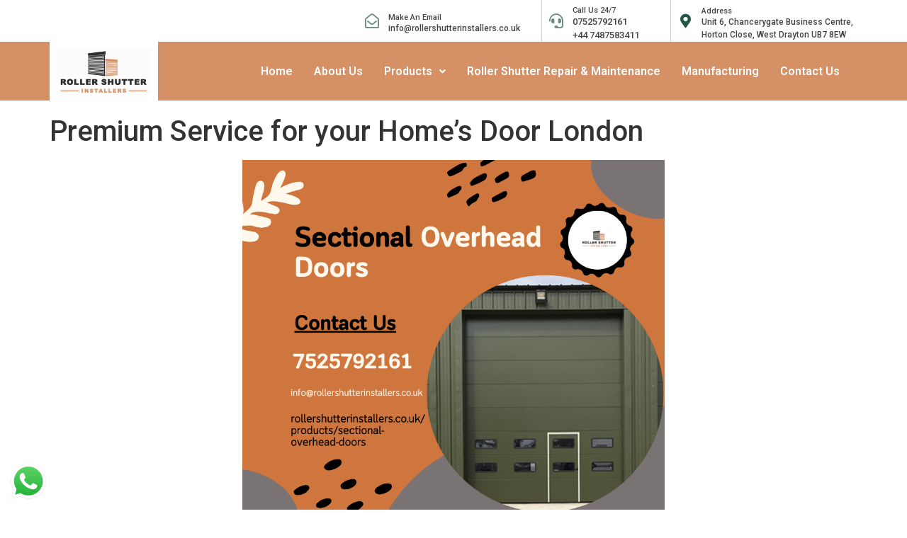

--- FILE ---
content_type: text/html; charset=UTF-8
request_url: https://rollershutterinstallers.co.uk/blog/premium-sectional-overhead-doors-london/
body_size: 30133
content:
<!DOCTYPE html>
<html lang="en-US">
<head>
	<meta charset="UTF-8" />
	<meta name="viewport" content="width=device-width, initial-scale=1" />
	<link rel="profile" href="http://gmpg.org/xfn/11" />
	<link rel="pingback" href="https://rollershutterinstallers.co.uk/xmlrpc.php" />
	<meta name='robots' content='index, follow, max-image-preview:large, max-snippet:-1, max-video-preview:-1' />

	<!-- This site is optimized with the Yoast SEO plugin v22.3 - https://yoast.com/wordpress/plugins/seo/ -->
	<title>Premium Service for your Home&#039;s Door</title>
	<meta name="description" content="Discover the benefits of premium Premium Service for your Home&#039;s Door, enhancing security, thermal efficiency, and durability for domestic and industrial" />
	<link rel="canonical" href="https://rollershutterinstallers.co.uk/blog/premium-sectional-overhead-doors-london/" />
	<meta property="og:locale" content="en_US" />
	<meta property="og:type" content="article" />
	<meta property="og:title" content="Premium Service for your Home&#039;s Door" />
	<meta property="og:description" content="Discover the benefits of premium Premium Service for your Home&#039;s Door, enhancing security, thermal efficiency, and durability for domestic and industrial" />
	<meta property="og:url" content="https://rollershutterinstallers.co.uk/blog/premium-sectional-overhead-doors-london/" />
	<meta property="og:site_name" content="Roller Shutter Installers" />
	<meta property="article:published_time" content="2024-05-21T09:24:39+00:00" />
	<meta property="article:modified_time" content="2025-07-30T05:49:22+00:00" />
	<meta property="og:image" content="https://rollershutterinstallers.co.uk/wp-content/uploads/2024/05/Sectional-Overhead-Doors-London.png" />
	<meta property="og:image:width" content="940" />
	<meta property="og:image:height" content="788" />
	<meta property="og:image:type" content="image/png" />
	<meta name="author" content="Admin" />
	<meta name="twitter:card" content="summary_large_image" />
	<meta name="twitter:label1" content="Written by" />
	<meta name="twitter:data1" content="Admin" />
	<meta name="twitter:label2" content="Est. reading time" />
	<meta name="twitter:data2" content="4 minutes" />
	<!-- / Yoast SEO plugin. -->


<link rel="alternate" type="application/rss+xml" title="Roller Shutter Installers &raquo; Feed" href="https://rollershutterinstallers.co.uk/feed/" />
<link rel="alternate" type="application/rss+xml" title="Roller Shutter Installers &raquo; Comments Feed" href="https://rollershutterinstallers.co.uk/comments/feed/" />
<link rel="alternate" type="application/rss+xml" title="Roller Shutter Installers &raquo; Premium Service for your Home&#8217;s Door London Comments Feed" href="https://rollershutterinstallers.co.uk/blog/premium-sectional-overhead-doors-london/feed/" />
<script>
window._wpemojiSettings = {"baseUrl":"https:\/\/s.w.org\/images\/core\/emoji\/14.0.0\/72x72\/","ext":".png","svgUrl":"https:\/\/s.w.org\/images\/core\/emoji\/14.0.0\/svg\/","svgExt":".svg","source":{"concatemoji":"https:\/\/rollershutterinstallers.co.uk\/wp-includes\/js\/wp-emoji-release.min.js?ver=6.4.7"}};
/*! This file is auto-generated */
!function(i,n){var o,s,e;function c(e){try{var t={supportTests:e,timestamp:(new Date).valueOf()};sessionStorage.setItem(o,JSON.stringify(t))}catch(e){}}function p(e,t,n){e.clearRect(0,0,e.canvas.width,e.canvas.height),e.fillText(t,0,0);var t=new Uint32Array(e.getImageData(0,0,e.canvas.width,e.canvas.height).data),r=(e.clearRect(0,0,e.canvas.width,e.canvas.height),e.fillText(n,0,0),new Uint32Array(e.getImageData(0,0,e.canvas.width,e.canvas.height).data));return t.every(function(e,t){return e===r[t]})}function u(e,t,n){switch(t){case"flag":return n(e,"\ud83c\udff3\ufe0f\u200d\u26a7\ufe0f","\ud83c\udff3\ufe0f\u200b\u26a7\ufe0f")?!1:!n(e,"\ud83c\uddfa\ud83c\uddf3","\ud83c\uddfa\u200b\ud83c\uddf3")&&!n(e,"\ud83c\udff4\udb40\udc67\udb40\udc62\udb40\udc65\udb40\udc6e\udb40\udc67\udb40\udc7f","\ud83c\udff4\u200b\udb40\udc67\u200b\udb40\udc62\u200b\udb40\udc65\u200b\udb40\udc6e\u200b\udb40\udc67\u200b\udb40\udc7f");case"emoji":return!n(e,"\ud83e\udef1\ud83c\udffb\u200d\ud83e\udef2\ud83c\udfff","\ud83e\udef1\ud83c\udffb\u200b\ud83e\udef2\ud83c\udfff")}return!1}function f(e,t,n){var r="undefined"!=typeof WorkerGlobalScope&&self instanceof WorkerGlobalScope?new OffscreenCanvas(300,150):i.createElement("canvas"),a=r.getContext("2d",{willReadFrequently:!0}),o=(a.textBaseline="top",a.font="600 32px Arial",{});return e.forEach(function(e){o[e]=t(a,e,n)}),o}function t(e){var t=i.createElement("script");t.src=e,t.defer=!0,i.head.appendChild(t)}"undefined"!=typeof Promise&&(o="wpEmojiSettingsSupports",s=["flag","emoji"],n.supports={everything:!0,everythingExceptFlag:!0},e=new Promise(function(e){i.addEventListener("DOMContentLoaded",e,{once:!0})}),new Promise(function(t){var n=function(){try{var e=JSON.parse(sessionStorage.getItem(o));if("object"==typeof e&&"number"==typeof e.timestamp&&(new Date).valueOf()<e.timestamp+604800&&"object"==typeof e.supportTests)return e.supportTests}catch(e){}return null}();if(!n){if("undefined"!=typeof Worker&&"undefined"!=typeof OffscreenCanvas&&"undefined"!=typeof URL&&URL.createObjectURL&&"undefined"!=typeof Blob)try{var e="postMessage("+f.toString()+"("+[JSON.stringify(s),u.toString(),p.toString()].join(",")+"));",r=new Blob([e],{type:"text/javascript"}),a=new Worker(URL.createObjectURL(r),{name:"wpTestEmojiSupports"});return void(a.onmessage=function(e){c(n=e.data),a.terminate(),t(n)})}catch(e){}c(n=f(s,u,p))}t(n)}).then(function(e){for(var t in e)n.supports[t]=e[t],n.supports.everything=n.supports.everything&&n.supports[t],"flag"!==t&&(n.supports.everythingExceptFlag=n.supports.everythingExceptFlag&&n.supports[t]);n.supports.everythingExceptFlag=n.supports.everythingExceptFlag&&!n.supports.flag,n.DOMReady=!1,n.readyCallback=function(){n.DOMReady=!0}}).then(function(){return e}).then(function(){var e;n.supports.everything||(n.readyCallback(),(e=n.source||{}).concatemoji?t(e.concatemoji):e.wpemoji&&e.twemoji&&(t(e.twemoji),t(e.wpemoji)))}))}((window,document),window._wpemojiSettings);
</script>
<link rel='stylesheet' id='ht_ctc_main_css-css' href='https://rollershutterinstallers.co.uk/wp-content/plugins/click-to-chat-for-whatsapp/new/inc/assets/css/main.css?ver=3.34' media='all' />
<style id='wp-emoji-styles-inline-css'>

	img.wp-smiley, img.emoji {
		display: inline !important;
		border: none !important;
		box-shadow: none !important;
		height: 1em !important;
		width: 1em !important;
		margin: 0 0.07em !important;
		vertical-align: -0.1em !important;
		background: none !important;
		padding: 0 !important;
	}
</style>
<link rel='stylesheet' id='wp-block-library-css' href='https://rollershutterinstallers.co.uk/wp-includes/css/dist/block-library/style.min.css?ver=6.4.7' media='all' />
<style id='classic-theme-styles-inline-css'>
/*! This file is auto-generated */
.wp-block-button__link{color:#fff;background-color:#32373c;border-radius:9999px;box-shadow:none;text-decoration:none;padding:calc(.667em + 2px) calc(1.333em + 2px);font-size:1.125em}.wp-block-file__button{background:#32373c;color:#fff;text-decoration:none}
</style>
<style id='global-styles-inline-css'>
body{--wp--preset--color--black: #000000;--wp--preset--color--cyan-bluish-gray: #abb8c3;--wp--preset--color--white: #ffffff;--wp--preset--color--pale-pink: #f78da7;--wp--preset--color--vivid-red: #cf2e2e;--wp--preset--color--luminous-vivid-orange: #ff6900;--wp--preset--color--luminous-vivid-amber: #fcb900;--wp--preset--color--light-green-cyan: #7bdcb5;--wp--preset--color--vivid-green-cyan: #00d084;--wp--preset--color--pale-cyan-blue: #8ed1fc;--wp--preset--color--vivid-cyan-blue: #0693e3;--wp--preset--color--vivid-purple: #9b51e0;--wp--preset--gradient--vivid-cyan-blue-to-vivid-purple: linear-gradient(135deg,rgba(6,147,227,1) 0%,rgb(155,81,224) 100%);--wp--preset--gradient--light-green-cyan-to-vivid-green-cyan: linear-gradient(135deg,rgb(122,220,180) 0%,rgb(0,208,130) 100%);--wp--preset--gradient--luminous-vivid-amber-to-luminous-vivid-orange: linear-gradient(135deg,rgba(252,185,0,1) 0%,rgba(255,105,0,1) 100%);--wp--preset--gradient--luminous-vivid-orange-to-vivid-red: linear-gradient(135deg,rgba(255,105,0,1) 0%,rgb(207,46,46) 100%);--wp--preset--gradient--very-light-gray-to-cyan-bluish-gray: linear-gradient(135deg,rgb(238,238,238) 0%,rgb(169,184,195) 100%);--wp--preset--gradient--cool-to-warm-spectrum: linear-gradient(135deg,rgb(74,234,220) 0%,rgb(151,120,209) 20%,rgb(207,42,186) 40%,rgb(238,44,130) 60%,rgb(251,105,98) 80%,rgb(254,248,76) 100%);--wp--preset--gradient--blush-light-purple: linear-gradient(135deg,rgb(255,206,236) 0%,rgb(152,150,240) 100%);--wp--preset--gradient--blush-bordeaux: linear-gradient(135deg,rgb(254,205,165) 0%,rgb(254,45,45) 50%,rgb(107,0,62) 100%);--wp--preset--gradient--luminous-dusk: linear-gradient(135deg,rgb(255,203,112) 0%,rgb(199,81,192) 50%,rgb(65,88,208) 100%);--wp--preset--gradient--pale-ocean: linear-gradient(135deg,rgb(255,245,203) 0%,rgb(182,227,212) 50%,rgb(51,167,181) 100%);--wp--preset--gradient--electric-grass: linear-gradient(135deg,rgb(202,248,128) 0%,rgb(113,206,126) 100%);--wp--preset--gradient--midnight: linear-gradient(135deg,rgb(2,3,129) 0%,rgb(40,116,252) 100%);--wp--preset--font-size--small: 13px;--wp--preset--font-size--medium: 20px;--wp--preset--font-size--large: 36px;--wp--preset--font-size--x-large: 42px;--wp--preset--spacing--20: 0.44rem;--wp--preset--spacing--30: 0.67rem;--wp--preset--spacing--40: 1rem;--wp--preset--spacing--50: 1.5rem;--wp--preset--spacing--60: 2.25rem;--wp--preset--spacing--70: 3.38rem;--wp--preset--spacing--80: 5.06rem;--wp--preset--shadow--natural: 6px 6px 9px rgba(0, 0, 0, 0.2);--wp--preset--shadow--deep: 12px 12px 50px rgba(0, 0, 0, 0.4);--wp--preset--shadow--sharp: 6px 6px 0px rgba(0, 0, 0, 0.2);--wp--preset--shadow--outlined: 6px 6px 0px -3px rgba(255, 255, 255, 1), 6px 6px rgba(0, 0, 0, 1);--wp--preset--shadow--crisp: 6px 6px 0px rgba(0, 0, 0, 1);}:where(.is-layout-flex){gap: 0.5em;}:where(.is-layout-grid){gap: 0.5em;}body .is-layout-flow > .alignleft{float: left;margin-inline-start: 0;margin-inline-end: 2em;}body .is-layout-flow > .alignright{float: right;margin-inline-start: 2em;margin-inline-end: 0;}body .is-layout-flow > .aligncenter{margin-left: auto !important;margin-right: auto !important;}body .is-layout-constrained > .alignleft{float: left;margin-inline-start: 0;margin-inline-end: 2em;}body .is-layout-constrained > .alignright{float: right;margin-inline-start: 2em;margin-inline-end: 0;}body .is-layout-constrained > .aligncenter{margin-left: auto !important;margin-right: auto !important;}body .is-layout-constrained > :where(:not(.alignleft):not(.alignright):not(.alignfull)){max-width: var(--wp--style--global--content-size);margin-left: auto !important;margin-right: auto !important;}body .is-layout-constrained > .alignwide{max-width: var(--wp--style--global--wide-size);}body .is-layout-flex{display: flex;}body .is-layout-flex{flex-wrap: wrap;align-items: center;}body .is-layout-flex > *{margin: 0;}body .is-layout-grid{display: grid;}body .is-layout-grid > *{margin: 0;}:where(.wp-block-columns.is-layout-flex){gap: 2em;}:where(.wp-block-columns.is-layout-grid){gap: 2em;}:where(.wp-block-post-template.is-layout-flex){gap: 1.25em;}:where(.wp-block-post-template.is-layout-grid){gap: 1.25em;}.has-black-color{color: var(--wp--preset--color--black) !important;}.has-cyan-bluish-gray-color{color: var(--wp--preset--color--cyan-bluish-gray) !important;}.has-white-color{color: var(--wp--preset--color--white) !important;}.has-pale-pink-color{color: var(--wp--preset--color--pale-pink) !important;}.has-vivid-red-color{color: var(--wp--preset--color--vivid-red) !important;}.has-luminous-vivid-orange-color{color: var(--wp--preset--color--luminous-vivid-orange) !important;}.has-luminous-vivid-amber-color{color: var(--wp--preset--color--luminous-vivid-amber) !important;}.has-light-green-cyan-color{color: var(--wp--preset--color--light-green-cyan) !important;}.has-vivid-green-cyan-color{color: var(--wp--preset--color--vivid-green-cyan) !important;}.has-pale-cyan-blue-color{color: var(--wp--preset--color--pale-cyan-blue) !important;}.has-vivid-cyan-blue-color{color: var(--wp--preset--color--vivid-cyan-blue) !important;}.has-vivid-purple-color{color: var(--wp--preset--color--vivid-purple) !important;}.has-black-background-color{background-color: var(--wp--preset--color--black) !important;}.has-cyan-bluish-gray-background-color{background-color: var(--wp--preset--color--cyan-bluish-gray) !important;}.has-white-background-color{background-color: var(--wp--preset--color--white) !important;}.has-pale-pink-background-color{background-color: var(--wp--preset--color--pale-pink) !important;}.has-vivid-red-background-color{background-color: var(--wp--preset--color--vivid-red) !important;}.has-luminous-vivid-orange-background-color{background-color: var(--wp--preset--color--luminous-vivid-orange) !important;}.has-luminous-vivid-amber-background-color{background-color: var(--wp--preset--color--luminous-vivid-amber) !important;}.has-light-green-cyan-background-color{background-color: var(--wp--preset--color--light-green-cyan) !important;}.has-vivid-green-cyan-background-color{background-color: var(--wp--preset--color--vivid-green-cyan) !important;}.has-pale-cyan-blue-background-color{background-color: var(--wp--preset--color--pale-cyan-blue) !important;}.has-vivid-cyan-blue-background-color{background-color: var(--wp--preset--color--vivid-cyan-blue) !important;}.has-vivid-purple-background-color{background-color: var(--wp--preset--color--vivid-purple) !important;}.has-black-border-color{border-color: var(--wp--preset--color--black) !important;}.has-cyan-bluish-gray-border-color{border-color: var(--wp--preset--color--cyan-bluish-gray) !important;}.has-white-border-color{border-color: var(--wp--preset--color--white) !important;}.has-pale-pink-border-color{border-color: var(--wp--preset--color--pale-pink) !important;}.has-vivid-red-border-color{border-color: var(--wp--preset--color--vivid-red) !important;}.has-luminous-vivid-orange-border-color{border-color: var(--wp--preset--color--luminous-vivid-orange) !important;}.has-luminous-vivid-amber-border-color{border-color: var(--wp--preset--color--luminous-vivid-amber) !important;}.has-light-green-cyan-border-color{border-color: var(--wp--preset--color--light-green-cyan) !important;}.has-vivid-green-cyan-border-color{border-color: var(--wp--preset--color--vivid-green-cyan) !important;}.has-pale-cyan-blue-border-color{border-color: var(--wp--preset--color--pale-cyan-blue) !important;}.has-vivid-cyan-blue-border-color{border-color: var(--wp--preset--color--vivid-cyan-blue) !important;}.has-vivid-purple-border-color{border-color: var(--wp--preset--color--vivid-purple) !important;}.has-vivid-cyan-blue-to-vivid-purple-gradient-background{background: var(--wp--preset--gradient--vivid-cyan-blue-to-vivid-purple) !important;}.has-light-green-cyan-to-vivid-green-cyan-gradient-background{background: var(--wp--preset--gradient--light-green-cyan-to-vivid-green-cyan) !important;}.has-luminous-vivid-amber-to-luminous-vivid-orange-gradient-background{background: var(--wp--preset--gradient--luminous-vivid-amber-to-luminous-vivid-orange) !important;}.has-luminous-vivid-orange-to-vivid-red-gradient-background{background: var(--wp--preset--gradient--luminous-vivid-orange-to-vivid-red) !important;}.has-very-light-gray-to-cyan-bluish-gray-gradient-background{background: var(--wp--preset--gradient--very-light-gray-to-cyan-bluish-gray) !important;}.has-cool-to-warm-spectrum-gradient-background{background: var(--wp--preset--gradient--cool-to-warm-spectrum) !important;}.has-blush-light-purple-gradient-background{background: var(--wp--preset--gradient--blush-light-purple) !important;}.has-blush-bordeaux-gradient-background{background: var(--wp--preset--gradient--blush-bordeaux) !important;}.has-luminous-dusk-gradient-background{background: var(--wp--preset--gradient--luminous-dusk) !important;}.has-pale-ocean-gradient-background{background: var(--wp--preset--gradient--pale-ocean) !important;}.has-electric-grass-gradient-background{background: var(--wp--preset--gradient--electric-grass) !important;}.has-midnight-gradient-background{background: var(--wp--preset--gradient--midnight) !important;}.has-small-font-size{font-size: var(--wp--preset--font-size--small) !important;}.has-medium-font-size{font-size: var(--wp--preset--font-size--medium) !important;}.has-large-font-size{font-size: var(--wp--preset--font-size--large) !important;}.has-x-large-font-size{font-size: var(--wp--preset--font-size--x-large) !important;}
.wp-block-navigation a:where(:not(.wp-element-button)){color: inherit;}
:where(.wp-block-post-template.is-layout-flex){gap: 1.25em;}:where(.wp-block-post-template.is-layout-grid){gap: 1.25em;}
:where(.wp-block-columns.is-layout-flex){gap: 2em;}:where(.wp-block-columns.is-layout-grid){gap: 2em;}
.wp-block-pullquote{font-size: 1.5em;line-height: 1.6;}
</style>
<link rel='stylesheet' id='contact-form-7-css' href='https://rollershutterinstallers.co.uk/wp-content/plugins/contact-form-7/includes/css/styles.css?ver=5.9.2' media='all' />
<link rel='stylesheet' id='rt-fontawsome-css' href='https://rollershutterinstallers.co.uk/wp-content/plugins/the-post-grid/assets/vendor/font-awesome/css/font-awesome.min.css?ver=7.5.0' media='all' />
<link rel='stylesheet' id='rt-tpg-css' href='https://rollershutterinstallers.co.uk/wp-content/plugins/the-post-grid/assets/css/thepostgrid.min.css?ver=7.5.0' media='all' />
<link rel='stylesheet' id='hfe-style-css' href='https://rollershutterinstallers.co.uk/wp-content/plugins/header-footer-elementor/assets/css/header-footer-elementor.css?ver=1.6.25' media='all' />
<link rel='stylesheet' id='elementor-icons-css' href='https://rollershutterinstallers.co.uk/wp-content/plugins/elementor/assets/lib/eicons/css/elementor-icons.min.css?ver=5.29.0' media='all' />
<link rel='stylesheet' id='elementor-frontend-css' href='https://rollershutterinstallers.co.uk/wp-content/plugins/elementor/assets/css/frontend-lite.min.css?ver=3.20.1' media='all' />
<link rel='stylesheet' id='swiper-css' href='https://rollershutterinstallers.co.uk/wp-content/plugins/elementor/assets/lib/swiper/v8/css/swiper.min.css?ver=8.4.5' media='all' />
<link rel='stylesheet' id='elementor-post-7-css' href='https://rollershutterinstallers.co.uk/wp-content/uploads/elementor/css/post-7.css?ver=1710844266' media='all' />
<link rel='stylesheet' id='elementor-global-css' href='https://rollershutterinstallers.co.uk/wp-content/uploads/elementor/css/global.css?ver=1710844267' media='all' />
<link rel='stylesheet' id='elementor-post-8-css' href='https://rollershutterinstallers.co.uk/wp-content/uploads/elementor/css/post-8.css?ver=1745225667' media='all' />
<link rel='stylesheet' id='elementor-post-35-css' href='https://rollershutterinstallers.co.uk/wp-content/uploads/elementor/css/post-35.css?ver=1767684412' media='all' />
<link rel='stylesheet' id='hello-elementor-css' href='https://rollershutterinstallers.co.uk/wp-content/themes/hello-elementor/style.min.css?ver=2.6.1' media='all' />
<link rel='stylesheet' id='hello-elementor-theme-style-css' href='https://rollershutterinstallers.co.uk/wp-content/themes/hello-elementor/theme.min.css?ver=2.6.1' media='all' />
<link rel='stylesheet' id='google-fonts-1-css' href='https://fonts.googleapis.com/css?family=Roboto%3A100%2C100italic%2C200%2C200italic%2C300%2C300italic%2C400%2C400italic%2C500%2C500italic%2C600%2C600italic%2C700%2C700italic%2C800%2C800italic%2C900%2C900italic%7CRoboto+Slab%3A100%2C100italic%2C200%2C200italic%2C300%2C300italic%2C400%2C400italic%2C500%2C500italic%2C600%2C600italic%2C700%2C700italic%2C800%2C800italic%2C900%2C900italic&#038;display=swap&#038;ver=6.4.7' media='all' />
<link rel='stylesheet' id='elementor-icons-shared-0-css' href='https://rollershutterinstallers.co.uk/wp-content/plugins/elementor/assets/lib/font-awesome/css/fontawesome.min.css?ver=5.15.3' media='all' />
<link rel='stylesheet' id='elementor-icons-fa-regular-css' href='https://rollershutterinstallers.co.uk/wp-content/plugins/elementor/assets/lib/font-awesome/css/regular.min.css?ver=5.15.3' media='all' />
<link rel='stylesheet' id='elementor-icons-fa-solid-css' href='https://rollershutterinstallers.co.uk/wp-content/plugins/elementor/assets/lib/font-awesome/css/solid.min.css?ver=5.15.3' media='all' />
<link rel='stylesheet' id='elementor-icons-fa-brands-css' href='https://rollershutterinstallers.co.uk/wp-content/plugins/elementor/assets/lib/font-awesome/css/brands.min.css?ver=5.15.3' media='all' />
<link rel="preconnect" href="https://fonts.gstatic.com/" crossorigin><script src="https://rollershutterinstallers.co.uk/wp-includes/js/jquery/jquery.min.js?ver=3.7.1" id="jquery-core-js"></script>
<script src="https://rollershutterinstallers.co.uk/wp-includes/js/jquery/jquery-migrate.min.js?ver=3.4.1" id="jquery-migrate-js"></script>
<link rel="https://api.w.org/" href="https://rollershutterinstallers.co.uk/wp-json/" /><link rel="alternate" type="application/json" href="https://rollershutterinstallers.co.uk/wp-json/wp/v2/posts/7388" /><link rel="EditURI" type="application/rsd+xml" title="RSD" href="https://rollershutterinstallers.co.uk/xmlrpc.php?rsd" />
<meta name="generator" content="WordPress 6.4.7" />
<link rel='shortlink' href='https://rollershutterinstallers.co.uk/?p=7388' />
<link rel="alternate" type="application/json+oembed" href="https://rollershutterinstallers.co.uk/wp-json/oembed/1.0/embed?url=https%3A%2F%2Frollershutterinstallers.co.uk%2Fblog%2Fpremium-sectional-overhead-doors-london%2F" />
<link rel="alternate" type="text/xml+oembed" href="https://rollershutterinstallers.co.uk/wp-json/oembed/1.0/embed?url=https%3A%2F%2Frollershutterinstallers.co.uk%2Fblog%2Fpremium-sectional-overhead-doors-london%2F&#038;format=xml" />
  <script
  src="https://code.jquery.com/jquery-3.6.0.min.js"
  integrity="sha256-/xUj+3OJU5yExlq6GSYGSHk7tPXikynS7ogEvDej/m4="
  crossorigin="anonymous"></script>
  <script type="text/javascript"> 
      var fixed_header_class   = '#masthead';
      var fixed_header_scroll   = '50';
      jQuery(window).scroll(function(){           
        if(jQuery(document).scrollTop() > fixed_header_scroll){
             jQuery(fixed_header_class).addClass("myfixedHeader");
           }else{
               jQuery(fixed_header_class).removeClass("myfixedHeader");	 
                }
   });</script> <style type="text/css">
    .myfixedHeader{background-color: !important;}
    .myfixedHeader, .myfixedHeader a { color: !important;}
	.myfixedHeader { height: ;}
	.myfixedHeader { padding: 0px 0px 0px 0px!important;}
    .myfixedHeader {margin: 0 auto !important; width:100% !important; position:fixed; z-index:99999; transition:all 0.7s ease; left:0; right:0; top:0; text-align:center !important; }
    #masthead{ transition:all 0.7s ease; }</style>	
        <script>

            jQuery(window).on('elementor/frontend/init', function () {
                var previewIframe = jQuery('#elementor-preview-iframe').get(0);

                // Attach a load event listener to the preview iframe
                jQuery(previewIframe).on('load', function () {
                    var tpg_selector = tpg_str_rev("nottub-tropmi-gpttr nottub-aera-noitces-dda-rotnemele");

                    var logo = "https://rollershutterinstallers.co.uk/wp-content/plugins/the-post-grid";
                    var log_path = "/assets/images/icon-40x40.svg"; //tpg_str_rev("gvs.04x04-noci/segami/stessa/");

                    jQuery('<div class="' + tpg_selector + '" style="vertical-align: bottom;margin-left: 5px;"><img src="' + logo + log_path + '" alt="TPG"/></div>').insertBefore(".elementor-add-section-drag-title");
                });

            });
        </script>
        <style>
            :root {
                --tpg-primary-color: #0d6efd;
                --tpg-secondary-color: #0654c4;
                --tpg-primary-light: #c4d0ff
            }

                    </style>

		<link rel="apple-touch-icon" sizes="180x180" href="/wp-content/uploads/fbrfg/apple-touch-icon.png">
<link rel="icon" type="image/png" sizes="32x32" href="/wp-content/uploads/fbrfg/favicon-32x32.png">
<link rel="icon" type="image/png" sizes="16x16" href="/wp-content/uploads/fbrfg/favicon-16x16.png">
<link rel="manifest" href="/wp-content/uploads/fbrfg/site.webmanifest">
<link rel="mask-icon" href="/wp-content/uploads/fbrfg/safari-pinned-tab.svg" color="#5bbad5">
<link rel="shortcut icon" href="/wp-content/uploads/fbrfg/favicon.ico">
<meta name="msapplication-TileColor" content="#da532c">
<meta name="msapplication-config" content="/wp-content/uploads/fbrfg/browserconfig.xml">
<meta name="theme-color" content="#ffffff"><script>
$(window).scroll(function() {    
    var scroll = $(window).scrollTop();

     //>=, not <=
    if (scroll >= 120) {
        $("body").addClass("fixedheader");
    }else{
		 $("body").removeClass("fixedheader");
	}
}); //missing );

</script>

<script type="application/ld+json">
{
  "@context": "https://schema.org/",
  "@type": "WebSite",
  "name": "Roller Shutter Installers",
  "url": "https://rollershutterinstallers.co.uk/",
  "potentialAction": {
	"@type": "SearchAction",
	"target": "https://rollershutterinstallers.co.uk/{search_term_string}",
	"query-input": "required name=search_term_string"
  }
}
</script>

<script type="application/ld+json">
{
  "@context": "https://schema.org",
  "@type": "Corporation",
  "name": "Roller Shutter Installers",
  "alternateName": "Roller Shutter Installers",
  "url": "https://rollershutterinstallers.co.uk/",
  "logo": "https://rollershutterinstallers.co.uk/wp-content/uploads/2023/01/FINAL-LOGO-orange.png",
  "contactPoint": {
	"@type": "ContactPoint",
	"telephone": "7525792161",
	"contactType": "emergency",
	"contactOption": "TollFree",
	"areaServed": "GB",
	"availableLanguage": "en"
  },
  "sameAs": [
	"https://www.facebook.com/rollershutterinstallers",
	"https://twitter.com/Shutter_install",
	"https://www.instagram.com/roller_shuter_installers/"
  ]
}
</script>


<script type="application/ld+json">
{
  "@context": "https://schema.org",
  "@type": "LocalBusiness",
  "name": "Roller Shutter Installers",
  "image": "https://rollershutterinstallers.co.uk/wp-content/uploads/2023/01/FINAL-LOGO-orange.png",
  "@id": "https://rollershutterinstallers.co.uk/wp-content/uploads/2023/01/FINAL-LOGO-orange.png",
  "url": "https://rollershutterinstallers.co.uk/",
  "telephone": "7525792161",
  "priceRange": "899.00",
  "address": {
	"@type": "PostalAddress",
	"streetAddress": "Unit 6, Chancerygate Business Centre",
	"addressLocality": "Horton Close",
	"postalCode": "UB7 8EW",
	"addressCountry": "GB"
  },
  "geo": {
	"@type": "GeoCoordinates",
	"latitude": 51.50971759999999,
	"longitude": -0.4591512999999999
  },
  "openingHoursSpecification": {
	"@type": "OpeningHoursSpecification",
	"dayOfWeek": [
  	"Monday",
  	"Tuesday",
  	"Wednesday",
  	"Thursday",
  	"Friday",
  	"Saturday",
  	"Sunday"
	],
	"opens": "00:00",
	"closes": "23:59"
  },
  "sameAs": [
	"https://www.facebook.com/rollershutterinstallers",
	"https://twitter.com/Shutter_install",
	"https://www.instagram.com/roller_shuter_installers/"
  ]
}
</script>


	<!-- Google tag (gtag.js) -->
<script async src="https://www.googletagmanager.com/gtag/js?id=G-JNZY14KZ0D"></script>
<script>
  window.dataLayer = window.dataLayer || [];
  function gtag(){dataLayer.push(arguments);}
  gtag('js', new Date());

  gtag('config', 'G-JNZY14KZ0D');
</script>
<!-- Pinterest Tag -->
<script>
!function(e){if(!window.pintrk){window.pintrk = function () {
window.pintrk.queue.push(Array.prototype.slice.call(arguments))};var
  n=window.pintrk;n.queue=[],n.version="3.0";var
  t=document.createElement("script");t.async=!0,t.src=e;var
  r=document.getElementsByTagName("script")[0];
  r.parentNode.insertBefore(t,r)}}("https://s.pinimg.com/ct/core.js");
pintrk('load', '2612506947421', {em: '<user_email_address>'});
pintrk('page');
</script>
<script type="application/ld+json">
{
  "@context": "https://schema.org/",
  "@type": "Product",
  "name": "Roller Shutter Installers",
  "image": "https://rollershutterinstallers.co.uk/wp-content/uploads/2023/01/FINAL-LOGO-orange.png",
  "description": "Our roller shutter installation services are among the very best in the industry. We can install your roller shutter fastly and efficiently, causing the least amount of disruption to your property.",
  "brand": {
	"@type": "Brand",
	"name": "Roller Shutter Installers"
  },
  "aggregateRating": {
	"@type": "AggregateRating",
	"ratingValue": "5",
	"ratingCount": "1"
  }
}
</script>




<noscript>
<img height="1" width="1" style="display:none;" alt=""
  src="https://ct.pinterest.com/v3/?event=init&tid=2612506947421&pd[em]=<hashed_email_address>&noscript=1" />
</noscript>
<!-- end Pinterest Tag -->
<!-- Google tag (gtag.js) -->
<script async src="https://www.googletagmanager.com/gtag/js?id=AW-11348478357">
</script>
<script>
  window.dataLayer = window.dataLayer || [];
  function gtag(){dataLayer.push(arguments);}
  gtag('js', new Date());
  gtag('config', 'AW-11348478357');
</script>

    <style>
        .custom-blog-grid {
            display: grid;
            grid-template-columns: repeat(auto-fill, minmax(300px, 1fr));
            gap: 20px;
        }
        .blog-grid-item {
            border: 1px solid #ccc;
            padding: 20px;
            box-shadow: 0 2px 5px rgba(0, 0, 0, 0.1);
            border-radius: 5px;
        }
        .post-thumbnail {
            margin-bottom: 15px;
        }
        .post-thumbnail img {
            width: 100%;
            height: auto;
            border-radius: 5px;
        }
        .post-details h3 {
            font-size: 18px;
            margin-bottom: 10px;
        }
        .read-more {
            color: #007BFF;
            text-decoration: none;
            font-weight: bold;
        }
    </style>
    <!-- Google Tag Manager -->
<script>(function(w,d,s,l,i){w[l]=w[l]||[];w[l].push({'gtm.start':
new Date().getTime(),event:'gtm.js'});var f=d.getElementsByTagName(s)[0],
j=d.createElement(s),dl=l!='dataLayer'?'&l='+l:'';j.async=true;j.src=
'https://www.googletagmanager.com/gtm.js?id='+i+dl;f.parentNode.insertBefore(j,f);
})(window,document,'script','dataLayer','GTM-PBGTWB6H');</script>
<!-- End Google Tag Manager -->

<script type="application/ld+json">
{
  "@context": "https://schema.org",
  "@type": "FAQPage",
  "mainEntity": [{
    "@type": "Question",
    "name": "What types of roller shutters do you install?.",
    "acceptedAnswer": {
      "@type": "Answer",
      "text": "We install industrial, commercial, and residential roller shutters tailored to your specific needs."
    }
  },{
    "@type": "Question",
    "name": "Are your roller shutters customizable?",
    "acceptedAnswer": {
      "@type": "Answer",
      "text": "Absolutely, we offer tailored solutions to match your preferences and property requirements."
    }
  },{
    "@type": "Question",
    "name": "What areas do you cover for installation services?",
    "acceptedAnswer": {
      "@type": "Answer",
      "text": "We serve London, West Drayton, Horton Close, and Greater London."
    }
  },{
    "@type": "Question",
    "name": "What materials are your roller shutters made of?",
    "acceptedAnswer": {
      "@type": "Answer",
      "text": "We use high-quality materials like steel, aluminum, and insulated panels for durability and efficiency."
    }
  },{
    "@type": "Question",
    "name": "Are your products environmentally friendly?",
    "acceptedAnswer": {
      "@type": "Answer",
      "text": "Yes, our products are designed with sustainability in mind, reducing your carbon footprint."
    }
  },{
    "@type": "Question",
    "name": "Why should I choose your roller shutter service?",
    "acceptedAnswer": {
      "@type": "Answer",
      "text": "We offer expert craftsmanship, competitive pricing, and unparalleled customer support."
    }
  },{
    "@type": "Question",
    "name": "What safety standards do your installations meet?",
    "acceptedAnswer": {
      "@type": "Answer",
      "text": "Our installations comply with all relevant safety and quality standards."
    }
  },{
    "@type": "Question",
    "name": "What sets your company apart from others?",
    "acceptedAnswer": {
      "@type": "Answer",
      "text": "Our customer-centric approach, transparency, and innovative solutions make us stand out."
    }
  }]
}
</script>

<meta name="generator" content="Elementor 3.20.1; features: e_optimized_assets_loading, e_optimized_css_loading, additional_custom_breakpoints, block_editor_assets_optimize, e_image_loading_optimization; settings: css_print_method-external, google_font-enabled, font_display-swap">
<link rel="icon" href="https://rollershutterinstallers.co.uk/wp-content/uploads/2023/01/cropped-FINAL-LOGOfevicon-60x60.png" sizes="32x32" />
<link rel="icon" href="https://rollershutterinstallers.co.uk/wp-content/uploads/2023/01/cropped-FINAL-LOGOfevicon.png" sizes="192x192" />
<link rel="apple-touch-icon" href="https://rollershutterinstallers.co.uk/wp-content/uploads/2023/01/cropped-FINAL-LOGOfevicon.png" />
<meta name="msapplication-TileImage" content="https://rollershutterinstallers.co.uk/wp-content/uploads/2023/01/cropped-FINAL-LOGOfevicon.png" />
		<style id="wp-custom-css">
			
.top-left:before{content: "";
position: absolute;
display: block;
width: 109%;
height: 35px;
top: -5 !important;
	
right: 1px;
z-index: -1;
background: #FFC100;
-webkit-transform-origin: bottom right;
transform-origin: bottom left;
-webkit-transform: skew(-22deg,0deg);
transform: skew(-12deg,0deg);
-webkit-transition: all .35s !important;
transition: all .35s !important;
-moz-transition: all .35s !important;
-ms-transition: all .35s !important;

padding: 5px 13px;}
.banner{background-color:#255648;}
.orange{color:#d59066 !important;}

@media (min-width:320px) and (max-width:520px){
#service_from .form_css {
    width: 32% !important;
    float: left;
    margin-right: 5px;
}

	
	#menu-item-2227 > .sub-menu-open{overflow:scroll !important; height:110px !important;}

	nav.hfe-dropdown li a.hfe-menu-item{color:#255648 !important}
	
	.myfixedHeader{
    padding: 0px 10px !important;}
	
	.myfixedHeader .logo-hd{width:35%;}
	
	.menu-is-active{top:68px !important;}
	#contact-page .quote-form p{ width:100% !important; margin-left:0px !important; }

#contact-page .quote-form .message-holder{width:100% !important;}

#contact-page .quote-form .wpcf7-textarea{height:190px;}

	
}
@media (min-width:521px) and (max-width:767px){
	#service_from .form_css {
    width: 32% !important;
    float: left;
    margin-right: 5px;
}
	#menu-item-2227 > .sub-menu-open{overflow:scroll !important; height:110px !important;}
	nav.hfe-dropdown li a.hfe-menu-item{color:#255648 !important}
	.myfixedHeader{
    padding: 0px 10px !important;}
	.menu-is-active{top:68px !important;}
	#contact-page .quote-form p{ width:47% !important;  }

#contact-page .quote-form .message-holder{width:96% !important;}

#contact-page .quote-form .wpcf7-textarea{height:190px;}

	
}

@media (min-width:768px) and (max-width:1024px){
	.myfixedHeader{
    padding: 0px 10px !important;}
	
	
	.column-right1 {
  width: 54.33% !important;
  height: auto;
}

.column-left {
  width: 47% !important;}
	
	.column-right {
		width: 53% !important;}
  
  
  .column-right2 {
  
  width: 100% !important;
 
}


.column-right1 {
  width: 100% !important;}
 
 .dropdown-content {
  width: 100% !important;
  left: 5px !important;

}
}



@media (min-width:1025px) and (max-width:1124px){
	.ban-call-btn{width:40% !important;}
	.myfixedHeader{
    padding: 0px 10px !important;}
	.fixed{padding: 0px 10px !important;}

 body .col-2-txt{padding:0px 0px 0px 20px !important;}
	.col-3{width:50% !important;}
	
}


@media (min-width:1161px) and (max-width:1450px){

}


#contact-page .quote-form p{ width:48%; float:left; margin-left:10px;}

#contact-page .quote-form #quote-button2{background: #D59066;
    color: #fff;
	border:0px;
    border-radius: 0px;}

#contact-page .quote-form .message-holder{width:97.5%; margin-left:10px;}

#contact-page .quote-form .wpcf7-textarea{height:190px;}

#ban-btn > div > div > a{animation: zoom-in-zoom-out 4s ease infinite;}






.cta-btn-pages > div > div > a{animation: zoom-in-zoom-out 4s ease infinite;}

.rotation { -webkit-animation-name: rotateme;
    -webkit-animation-duration: 15s;
    -webkit-animation-iteration-count: infinite;
    -webkit-animation-timing-function: linear;}

@keyframes zoom-in-zoom-out {
  0% {
    transform: scale(1, 1);
  }
  50% {
    transform: scale(1.2, 1.2);
  }
  100% {
    transform: scale(1, 1);
  }
}



.home-post .rt-img-holder{height:220px !important; }

.home-post .rt-holder {border:0px solid #fff !important;  background-color:#efefef;}

.home-post .rt-detail{background-color:#fff !important; margin: -37px 16px 16px !important;
    z-index: 10;
    box-shadow: 0px 0px 10px 0px rgb(0 0 0 / 20%);  border-bottom:5px solid #704FB6; border-radius:5px; }

.img-shadow > div > img{box-shadow: -45px -45px 0px -30px #255648;}

.img-shadow1 > div > img{box-shadow: 45px -45px 0px -30px #255648;}

.map-shadow{box-shadow: -45px -45px 0px -30px #255648 !important;}

.slider-products .txt {color:#000; margin:10px;}

.slider-products .txt .text-p {color:#444 !important; margin:10px; text-decoration:none; font-size:15px; display:none;}


.info-link-pages{color:#fff; text-decoration:none !important;}


.slider-products .link-products{font-size:18px; padding-top:10px !important; }

.slider-products .link-products > a{font-size:18px; text-decoration:none; color:#255648 !important; }

 figcaption{background-color:#fff !important; padding-top:10px;
     border-bottom:5px solid #255648;
    background: #fff;
    border-radius: 8px;
    margin-left: 30px;
    margin-right: 30px;
    margin-top: -60px;
    position: relative;
    z-index: 11;
    overflow: hidden;
}

.pages-form .quote-form{background-color: #255648;   padding:0px}
.pages-form  .quote-form .wpcf7-textarea{height:70px;}

.pages-form .quote-form #quote-button2{background: #D59066;
    color: #fff;
	border:0px;
    border-radius: 0px; width:100%;}

.pages-form .quote-form .wpcf7-select{
  background: #fff;
	color: #666;}

.banner-form .quote-form{ padding:10px;}
.banner-form  .quote-form .wpcf7-textarea{height:70px;}

.banner-form .quote-form .wpcf7-select{
  background: #fff;
	color: #666;}

.banner-form .quote-form #quote-button2{background: #704FB6;
    color: #fff;
	border:0px;
    border-radius: 0px; width:100%;}

.info-link{text-decoration:none !important; color:#444; }


.wpcf7-spinner {
    display: none;
}
form.submitting .wpcf7-spinner {
    visibility: visible;
}
.submitting .wpcf7-spinner {
    display: block;
}

@keyframes rotateme{
0% {
    transform: rotate(0deg);
    opacity: 1;
}

50% {
    transform: rotate(180deg);
}
100% {
    transform: rotate(360deg);
    opacity: 1;
	}}

.choose-img > div > img{background: #f2f2f2;
    padding: 10px;
    border-radius: 10%;}

.myfixedHeader{box-shadow: -6px 13px 10px -15px rgb(0 0 0 / 33%);
animation-duration: 500ms;
-webkit-animation-duration: 500ms;
animation-name: fadeInDown;
animation-timing-function: linear;
animation-iteration-count: 1;
transition: all 500ms ease;
-webkit-transition: all 500ms ease; height:auto !important;}

.myfixedHeader .logo-header{   
    width: 100% !important;}

.myfixedHeader .hfe-nav-menu{margin-top:-5px;}


#button_ID{
		z-index: 9999999;
    right:15px;
    bottom: 2rem;
    position: fixed; display:none;
	cursor:pointer;
	}
	#button_ID i:before{
		background:#255648;
    padding: 7px;
    border-radius: 50%;
    color: #fff;
		font-size: 18px;
	}
	.scroll_t_top #button_ID{
		display: block;
	}

.boxes-inner{background: #D59066;
  border: none;
  z-index: 1;}

.boxes-inner:after {
  position: absolute;
  content: "";
  width: 0;
  height: 100%;
  top: 0;
  right: 0;
  z-index: -1;
  background-color: #255648;
  transition: all 0.5s ease;
}
.boxes-inner:hover {
  color: #fff;
}
.boxes-inner:hover:after {
  left: 0;
  width: 100%;
}
.boxes-inner:active {
  top: 2px;
}
/* 11 */
.btn-9 > div > div > a {
  border: none;  
    color: #fff;
    overflow: hidden;
}
.btn-9 > div > div > a:hover {
    text-decoration: none;
    color: #fff;
}
.btn-9 > div > div > a:before {
    position: absolute;
    content: '';
    display: inline-block;
    top: -180px;
    left: 0;
    width: 30px;
    height: 100%;
    background-color: #fff;
    animation: shiny-btn1 3s ease-in-out infinite;
}


@-webkit-keyframes shiny-btn1 {
    0% { -webkit-transform: scale(0) rotate(45deg); opacity: 0; }
    80% { -webkit-transform: scale(0) rotate(45deg); opacity: 0.5; }
    81% { -webkit-transform: scale(4) rotate(45deg); opacity: 1; }
    100% { -webkit-transform: scale(50) rotate(45deg); opacity: 0; }
}

.services-h3 > div > h3 > a{text-decoration:none !important;}

.navbar {
  overflow: hidden;
  font-family: Arial, Helvetica, sans-serif; float:right;
}

.navbar a {
  float: left;
  font-size: 16px;
  color: white;
  text-align: center;
  padding: 14px 16px;
  text-decoration: none;
}

.dropdown {
  float: left;
  overflow: hidden;
}

.dropdown .dropbtn {
  font-size: 16px;  
  border: none;
  outline: none;
  color: white;
  padding: 14px 16px;
  background-color: inherit;
  font: inherit;
  margin: 0;
}
.dropdown-content {
  display: none;
  position: absolute;
  background-color: #255648;
  width: 100%;
  left: 0;
  box-shadow: 0px 8px 16px 0px rgba(0,0,0,0.2);
  z-index: 1;
}
.dropdown-content1 {
  display: none;
  position: absolute;
  background-color: #255648;
  width: 33%;
  left: 70%;
  box-shadow: 0px 8px 16px 0px rgba(0,0,0,0.2);
  z-index: 1;
}
.dropdown-content1 > div > div > ul{list-style:none; float:left;}
.dropdown-content > div > div > ul{list-style:none; float:left;}
.dropdown-content 
.column-right1 > ul{list-style:none; float:left;}
.column-right2 > ul{list-style:none; float:left;}
.dropdown-content .header {
  background: red;
  padding: 16px;
  color: white;
}
.dropdown:hover .dropdown-content {
  display: block;
}
.dropdown:hover .dropdown-content1 {
  display: block;
}
/* Create three equal columns that floats next to each other */
.column-left {
  float: left;
  width: 32.33%;
  padding: 10px 0px;
  height: auto;
}
.column-right {
  float: left;
  width: 67%;
  padding: 10px;
 
  height: auto;
}
.column-right1 {
  width: 47.33%;
  height:auto;
}
.column-right2 {
float:left;
  width: 47.33%;
  height:auto;
}
.column-left a {
  float: none;
  color: #fff;
  padding: 16px;
  text-decoration: none;
  display: block;
  text-align: left;
}
.column-right a {
  float: none;
  color: #fff;
  padding: 16px;
  text-decoration: none;
  display: block;
  text-align: left;
}
.column-left a:hover {
  background-color: #D59066;
}
.column-right1 a:hover {
  background-color: #D59066;
}
.column  a:hover {
  background-color: #D59066;
}
.column-right2 a:hover {
  background-color: #D59066;
}
/* Clear floats after the columns */
.row:after {
  content: "";
  display: table;
  clear: both;
}
 
.flt{float:left; font-size:18px; color:#fff; font-weight:600; margin-left:55px !important; padding:0px;}

.view-btn{color:#444; font-weight:600; text-decoration:none !important;}

.right-arrow{transition: all 0.2s ease-in-out; padding-left:5px; color:#D59066 }
.view-btn:hover .right-arrow{-webkit-transform: translateX(5px);
    -ms-transform: translateX(5px);
    transform: translateX(5px);
    color: whitef !important;}

.product-box > div > div > div{padding:10px 10px; }


 .sub-menu {
	display: grid;
    grid: 3rem / 21rem 20rem 20rem;
    left: -32rem !important;
}         
@media(max-width:1024px){
	
	.sub-menu{
	display:block !important;
	}
	
#menu-1-097ed04 	.sub-menu-open {
		height: 200px !important;
    overflow: scroll !important;
	}
}
.elementor-8 .elementor-element.elementor-element-22493e7{
	display:none;
}
.elementor-8 .elementor-element.elementor-element-097ed04 ul.sub-menu{
	width:unset !important;
}
@media(min-width:1025px){
	.sub-menu {
		display: grid;
    grid: 3rem / 21rem 20rem 20rem;
   /* left: -48rem !important;*/
}   
}
.sub-menu li a{
	color:#000 !important;
}
.sub-menu li a:hover{
	color:#255648 !important;
}
.fixedheader .header_fixed{
	background: #fff;
	position: fixed;
	top: 0px;
	width: 100%;
	transition: all .2s ease-in-out;
}
.fixedheader .header_fixed1{
	position: fixed;
	top: 0px;
	width: 100%;
	
}
.home .quote-form input , .home .quote-form select
{
	font-size : 14px !important;
	height : 35px;
}
.home .quote-form textarea
{
	height : 100px;
	font-size : 14px;
}

.home-form .elementor-widget-text-editor h5{
	color : white;
}
.home-form .elementor-widget-text-editor
{
background-color: rgba(0, 0, 0, 0.5);
}
.home-form .elementor-widget-text-editor h5{
	color : white;
}
.home-form #quote-button2
{
	background : #D59066;
	border : 1px solid white;
	color : white;
	font-size : 15px !important;
	height : auto;
}

/* Code Start kashish*/

#domestic_image img{
	object-fit:cover;
	height:620px;
}
#steel_roller_shutter img{
	object-fit:cover;
}
.Box_section_images img{
	height:265px;
}
.view-btn:hover{
	color:#255648;
}
.main_section_image img{
	height:650px;
	object-fit:cover;
}
#service_from .form_css{
	width: 33%;
    float: left;
    margin-right: 5px;
}
#service_from .form_css_two{
	width: 33%;
    float: left;
}
#service_from .form_css_th{
	width: 33%;
    float: right;
}
#service_from1 input, #service_from select{
	padding: 15px;
}
#service_from .form_css_sele{
	width: 49%;
}
 #service_from .message-holder{
	width: 50%;
    float: right;
    margin-top: -68px;
}
#service_from textarea{
	height: 53px;
}
#service_from .quote-form{
	
    padding: 20px;
}

#quote-button2{
	width:100%;
	background: #D59066;
    color: #fff;
    border: 1px solid white;
}
.form_css_sele{
	clear: both;
}
.animate_id{
	animation: shake 2.8s ease-out infinite;
}

@keyframes shake { 
        0% { 
            transform: skewX(-10deg); 
        } 
  
        25% { 
            transform: skewX(10deg); 
        } 
  
        50% { 
            transform: skewX(-10deg); 
        } 
  
        75% { 
            transform: skewX(10deg); 
        } 
  
        100% { 
            transform: skewX(-10deg); 
        } 
    } 

/* Code End kashish */
.call-button > div >div > a{animation: pulse2 infinite 2s;}

@keyframes blinker {  
  50% { opacity: 0.2; }
}
@keyframes pulse2 {  1% {
 -webkit-box-shadow:0 0 0 0 #23BCD7;
 box-shadow:0 0 0 0 #D59066;
}
 40% {
 -webkit-box-shadow:0 0 0 20px rgba(255, 194, 17, 0);
 box-shadow:0 0 0 20px rgba(255, 194, 17, 0)
}
 70% {
 -webkit-box-shadow:0 0 0 20px rgba(255, 194, 17, 0);
 box-shadow:0 0 0 20px rgba(255, 194, 17, 0)
}
 100% {
 -webkit-box-shadow:0 0 0 0 rgba(255, 194, 17, 0);
 box-shadow:0 0 0 0 rgba(255, 194, 17, 0)
}
}
.blinking-icons i
{
	animation : blinker 1s linear infinite !important;
}

.post-image img
{
	object-fit : contain !important;
}
.single .entry-title
{
	margin-top : 20px;
}
body .heading_list h3 a{
	text-decoration:none !important;
}

@media(max-width:767px){
	.event_popup1{
		width:65% !important;   
	}
}


		</style>
		</head>

<body class="post-template-default single single-post postid-7388 single-format-standard wp-custom-logo rttpg rttpg-7.5.0 radius-frontend rttpg-body-wrap rttpg-flaticon ehf-header ehf-footer ehf-template-hello-elementor ehf-stylesheet-hello-elementor elementor-default elementor-kit-7">
<!-- Google Tag Manager (noscript) -->
<noscript><iframe src="https://www.googletagmanager.com/ns.html?id=GTM-PBGTWB6H"
height="0" width="0" style="display:none;visibility:hidden"></iframe></noscript>
<!-- End Google Tag Manager (noscript) -->
<div id="page" class="hfeed site">

		<header id="masthead" itemscope="itemscope" itemtype="https://schema.org/WPHeader">
			<p class="main-title bhf-hidden" itemprop="headline"><a href="https://rollershutterinstallers.co.uk" title="Roller Shutter Installers" rel="home">Roller Shutter Installers</a></p>
					<div data-elementor-type="wp-post" data-elementor-id="8" class="elementor elementor-8">
						<section class="elementor-section elementor-top-section elementor-element elementor-element-d49073f elementor-hidden-mobile header_fixed elementor-section-boxed elementor-section-height-default elementor-section-height-default" data-id="d49073f" data-element_type="section">
						<div class="elementor-container elementor-column-gap-default">
					<div class="elementor-column elementor-col-100 elementor-top-column elementor-element elementor-element-40ee641" data-id="40ee641" data-element_type="column">
			<div class="elementor-widget-wrap elementor-element-populated">
						<section class="elementor-section elementor-inner-section elementor-element elementor-element-062fbe2 elementor-section-boxed elementor-section-height-default elementor-section-height-default" data-id="062fbe2" data-element_type="section" data-settings="{&quot;background_background&quot;:&quot;classic&quot;}">
						<div class="elementor-container elementor-column-gap-default">
					<div class="elementor-column elementor-col-25 elementor-inner-column elementor-element elementor-element-65654a0 elementor-hidden-mobile top-col-1" data-id="65654a0" data-element_type="column">
			<div class="elementor-widget-wrap">
							</div>
		</div>
				<div class="elementor-column elementor-col-25 elementor-inner-column elementor-element elementor-element-d9b59f7 top-col-2" data-id="d9b59f7" data-element_type="column">
			<div class="elementor-widget-wrap elementor-element-populated">
						<div class="elementor-element elementor-element-1cb7174 elementor-position-left elementor-vertical-align-middle elementor-hidden-mobile blinking-icons elementor-view-default elementor-mobile-position-top elementor-widget elementor-widget-icon-box" data-id="1cb7174" data-element_type="widget" data-widget_type="icon-box.default">
				<div class="elementor-widget-container">
			<link rel="stylesheet" href="https://rollershutterinstallers.co.uk/wp-content/plugins/elementor/assets/css/widget-icon-box.min.css">		<div class="elementor-icon-box-wrapper">
						<div class="elementor-icon-box-icon">
				<a href="mailto:info@rollershutterinstallers.co.uk" class="elementor-icon elementor-animation-" tabindex="-1">
				<i aria-hidden="true" class="far fa-envelope-open"></i>				</a>
			</div>
						<div class="elementor-icon-box-content">
				<h3 class="elementor-icon-box-title">
					<a href="mailto:info@rollershutterinstallers.co.uk" >
						Make An Email					</a>
				</h3>
									<p class="elementor-icon-box-description">
						<a class="info-link"  href="mailto:info@rollershutterinstallers.co.uk">info@rollershutterinstallers.co.uk</a>					</p>
							</div>
		</div>
				</div>
				</div>
					</div>
		</div>
				<div class="elementor-column elementor-col-25 elementor-inner-column elementor-element elementor-element-c49f620 top-col-3" data-id="c49f620" data-element_type="column">
			<div class="elementor-widget-wrap elementor-element-populated">
						<div class="elementor-element elementor-element-fbcef84 elementor-position-left elementor-vertical-align-middle elementor-mobile-position-left number-header blinking-icons  elementor-view-default elementor-widget elementor-widget-icon-box" data-id="fbcef84" data-element_type="widget" data-widget_type="icon-box.default">
				<div class="elementor-widget-container">
					<div class="elementor-icon-box-wrapper">
						<div class="elementor-icon-box-icon">
				<a href="tel:%2007525792161" class="elementor-icon elementor-animation-" tabindex="-1">
				<i aria-hidden="true" class="fas fa-headset"></i>				</a>
			</div>
						<div class="elementor-icon-box-content">
				<h3 class="elementor-icon-box-title">
					<a href="tel:%2007525792161" >
						Call Us 24/7					</a>
				</h3>
									<p class="elementor-icon-box-description">
						<a href="tel: 07525792161" class="info-link" >07525792161</a><br>
<a href="tel: +44 7487583411" class="info-link" >+44 7487583411</a>					</p>
							</div>
		</div>
				</div>
				</div>
					</div>
		</div>
				<div class="elementor-column elementor-col-25 elementor-inner-column elementor-element elementor-element-c21e47f elementor-hidden-mobile top-col-4" data-id="c21e47f" data-element_type="column">
			<div class="elementor-widget-wrap elementor-element-populated">
						<div class="elementor-element elementor-element-c09291f elementor-position-left elementor-vertical-align-middle elementor-view-default elementor-mobile-position-top elementor-widget elementor-widget-icon-box" data-id="c09291f" data-element_type="widget" data-widget_type="icon-box.default">
				<div class="elementor-widget-container">
					<div class="elementor-icon-box-wrapper">
						<div class="elementor-icon-box-icon">
				<span  class="elementor-icon elementor-animation-">
				<i aria-hidden="true" class="fas fa-map-marker-alt"></i>				</span>
			</div>
						<div class="elementor-icon-box-content">
				<h3 class="elementor-icon-box-title">
					<span  >
						Address					</span>
				</h3>
									<p class="elementor-icon-box-description">
						<a class="info-link" href="#">Unit 6,
Chancerygate Business Centre,
Horton Close, West Drayton UB7 8EW</a>					</p>
							</div>
		</div>
				</div>
				</div>
					</div>
		</div>
					</div>
		</section>
					</div>
		</div>
					</div>
		</section>
				<section class="elementor-section elementor-top-section elementor-element elementor-element-7d40c2e header_fixed1 elementor-hidden-desktop elementor-hidden-tablet elementor-hidden-mobile elementor-section-boxed elementor-section-height-default elementor-section-height-default" data-id="7d40c2e" data-element_type="section" data-settings="{&quot;background_background&quot;:&quot;classic&quot;}">
						<div class="elementor-container elementor-column-gap-default">
					<div class="elementor-column elementor-col-50 elementor-top-column elementor-element elementor-element-66d4104" data-id="66d4104" data-element_type="column" data-settings="{&quot;background_background&quot;:&quot;classic&quot;}">
			<div class="elementor-widget-wrap elementor-element-populated">
						<div class="elementor-element elementor-element-1fe0b32 elementor-widget elementor-widget-image" data-id="1fe0b32" data-element_type="widget" data-widget_type="image.default">
				<div class="elementor-widget-container">
			<style>/*! elementor - v3.20.0 - 13-03-2024 */
.elementor-widget-image{text-align:center}.elementor-widget-image a{display:inline-block}.elementor-widget-image a img[src$=".svg"]{width:48px}.elementor-widget-image img{vertical-align:middle;display:inline-block}</style>											<a href="https://rollershutterinstallers.co.uk/">
							<img width="212" height="100" src="https://rollershutterinstallers.co.uk/wp-content/uploads/2023/01/FINAL-LOGO-orange.png" class="attachment-large size-large wp-image-1400" alt="rollershutterinstallers" />								</a>
													</div>
				</div>
					</div>
		</div>
				<div class="elementor-column elementor-col-50 elementor-top-column elementor-element elementor-element-4b0cc0b" data-id="4b0cc0b" data-element_type="column">
			<div class="elementor-widget-wrap elementor-element-populated">
						<div class="elementor-element elementor-element-097ed04 hfe-nav-menu__align-right hfe-submenu-icon-arrow hfe-submenu-animation-none hfe-link-redirect-child hfe-nav-menu__breakpoint-tablet elementor-widget elementor-widget-navigation-menu" data-id="097ed04" data-element_type="widget" data-settings="{&quot;padding_horizontal_menu_item&quot;:{&quot;unit&quot;:&quot;px&quot;,&quot;size&quot;:15,&quot;sizes&quot;:[]},&quot;padding_horizontal_menu_item_tablet&quot;:{&quot;unit&quot;:&quot;px&quot;,&quot;size&quot;:&quot;&quot;,&quot;sizes&quot;:[]},&quot;padding_horizontal_menu_item_mobile&quot;:{&quot;unit&quot;:&quot;px&quot;,&quot;size&quot;:&quot;&quot;,&quot;sizes&quot;:[]},&quot;padding_vertical_menu_item&quot;:{&quot;unit&quot;:&quot;px&quot;,&quot;size&quot;:15,&quot;sizes&quot;:[]},&quot;padding_vertical_menu_item_tablet&quot;:{&quot;unit&quot;:&quot;px&quot;,&quot;size&quot;:&quot;&quot;,&quot;sizes&quot;:[]},&quot;padding_vertical_menu_item_mobile&quot;:{&quot;unit&quot;:&quot;px&quot;,&quot;size&quot;:&quot;&quot;,&quot;sizes&quot;:[]},&quot;menu_space_between&quot;:{&quot;unit&quot;:&quot;px&quot;,&quot;size&quot;:&quot;&quot;,&quot;sizes&quot;:[]},&quot;menu_space_between_tablet&quot;:{&quot;unit&quot;:&quot;px&quot;,&quot;size&quot;:&quot;&quot;,&quot;sizes&quot;:[]},&quot;menu_space_between_mobile&quot;:{&quot;unit&quot;:&quot;px&quot;,&quot;size&quot;:&quot;&quot;,&quot;sizes&quot;:[]},&quot;menu_row_space&quot;:{&quot;unit&quot;:&quot;px&quot;,&quot;size&quot;:&quot;&quot;,&quot;sizes&quot;:[]},&quot;menu_row_space_tablet&quot;:{&quot;unit&quot;:&quot;px&quot;,&quot;size&quot;:&quot;&quot;,&quot;sizes&quot;:[]},&quot;menu_row_space_mobile&quot;:{&quot;unit&quot;:&quot;px&quot;,&quot;size&quot;:&quot;&quot;,&quot;sizes&quot;:[]},&quot;dropdown_border_radius&quot;:{&quot;unit&quot;:&quot;px&quot;,&quot;top&quot;:&quot;&quot;,&quot;right&quot;:&quot;&quot;,&quot;bottom&quot;:&quot;&quot;,&quot;left&quot;:&quot;&quot;,&quot;isLinked&quot;:true},&quot;dropdown_border_radius_tablet&quot;:{&quot;unit&quot;:&quot;px&quot;,&quot;top&quot;:&quot;&quot;,&quot;right&quot;:&quot;&quot;,&quot;bottom&quot;:&quot;&quot;,&quot;left&quot;:&quot;&quot;,&quot;isLinked&quot;:true},&quot;dropdown_border_radius_mobile&quot;:{&quot;unit&quot;:&quot;px&quot;,&quot;top&quot;:&quot;&quot;,&quot;right&quot;:&quot;&quot;,&quot;bottom&quot;:&quot;&quot;,&quot;left&quot;:&quot;&quot;,&quot;isLinked&quot;:true},&quot;width_dropdown_item&quot;:{&quot;unit&quot;:&quot;px&quot;,&quot;size&quot;:&quot;220&quot;,&quot;sizes&quot;:[]},&quot;width_dropdown_item_tablet&quot;:{&quot;unit&quot;:&quot;px&quot;,&quot;size&quot;:&quot;&quot;,&quot;sizes&quot;:[]},&quot;width_dropdown_item_mobile&quot;:{&quot;unit&quot;:&quot;px&quot;,&quot;size&quot;:&quot;&quot;,&quot;sizes&quot;:[]},&quot;padding_horizontal_dropdown_item&quot;:{&quot;unit&quot;:&quot;px&quot;,&quot;size&quot;:&quot;&quot;,&quot;sizes&quot;:[]},&quot;padding_horizontal_dropdown_item_tablet&quot;:{&quot;unit&quot;:&quot;px&quot;,&quot;size&quot;:&quot;&quot;,&quot;sizes&quot;:[]},&quot;padding_horizontal_dropdown_item_mobile&quot;:{&quot;unit&quot;:&quot;px&quot;,&quot;size&quot;:&quot;&quot;,&quot;sizes&quot;:[]},&quot;padding_vertical_dropdown_item&quot;:{&quot;unit&quot;:&quot;px&quot;,&quot;size&quot;:15,&quot;sizes&quot;:[]},&quot;padding_vertical_dropdown_item_tablet&quot;:{&quot;unit&quot;:&quot;px&quot;,&quot;size&quot;:&quot;&quot;,&quot;sizes&quot;:[]},&quot;padding_vertical_dropdown_item_mobile&quot;:{&quot;unit&quot;:&quot;px&quot;,&quot;size&quot;:&quot;&quot;,&quot;sizes&quot;:[]},&quot;distance_from_menu&quot;:{&quot;unit&quot;:&quot;px&quot;,&quot;size&quot;:&quot;&quot;,&quot;sizes&quot;:[]},&quot;distance_from_menu_tablet&quot;:{&quot;unit&quot;:&quot;px&quot;,&quot;size&quot;:&quot;&quot;,&quot;sizes&quot;:[]},&quot;distance_from_menu_mobile&quot;:{&quot;unit&quot;:&quot;px&quot;,&quot;size&quot;:&quot;&quot;,&quot;sizes&quot;:[]},&quot;toggle_size&quot;:{&quot;unit&quot;:&quot;px&quot;,&quot;size&quot;:&quot;&quot;,&quot;sizes&quot;:[]},&quot;toggle_size_tablet&quot;:{&quot;unit&quot;:&quot;px&quot;,&quot;size&quot;:&quot;&quot;,&quot;sizes&quot;:[]},&quot;toggle_size_mobile&quot;:{&quot;unit&quot;:&quot;px&quot;,&quot;size&quot;:&quot;&quot;,&quot;sizes&quot;:[]},&quot;toggle_border_width&quot;:{&quot;unit&quot;:&quot;px&quot;,&quot;size&quot;:&quot;&quot;,&quot;sizes&quot;:[]},&quot;toggle_border_width_tablet&quot;:{&quot;unit&quot;:&quot;px&quot;,&quot;size&quot;:&quot;&quot;,&quot;sizes&quot;:[]},&quot;toggle_border_width_mobile&quot;:{&quot;unit&quot;:&quot;px&quot;,&quot;size&quot;:&quot;&quot;,&quot;sizes&quot;:[]},&quot;toggle_border_radius&quot;:{&quot;unit&quot;:&quot;px&quot;,&quot;size&quot;:&quot;&quot;,&quot;sizes&quot;:[]},&quot;toggle_border_radius_tablet&quot;:{&quot;unit&quot;:&quot;px&quot;,&quot;size&quot;:&quot;&quot;,&quot;sizes&quot;:[]},&quot;toggle_border_radius_mobile&quot;:{&quot;unit&quot;:&quot;px&quot;,&quot;size&quot;:&quot;&quot;,&quot;sizes&quot;:[]}}" data-widget_type="navigation-menu.default">
				<div class="elementor-widget-container">
						<div class="hfe-nav-menu hfe-layout-horizontal hfe-nav-menu-layout horizontal hfe-pointer__none" data-layout="horizontal">
				<div role="button" class="hfe-nav-menu__toggle elementor-clickable">
					<span class="screen-reader-text">Menu</span>
					<div class="hfe-nav-menu-icon">
						<i aria-hidden="true"  class="fas fa-align-justify"></i>					</div>
				</div>
				<nav class="hfe-nav-menu__layout-horizontal hfe-nav-menu__submenu-arrow" data-toggle-icon="&lt;i aria-hidden=&quot;true&quot; tabindex=&quot;0&quot; class=&quot;fas fa-align-justify&quot;&gt;&lt;/i&gt;" data-close-icon="&lt;i aria-hidden=&quot;true&quot; tabindex=&quot;0&quot; class=&quot;far fa-window-close&quot;&gt;&lt;/i&gt;" data-full-width="yes">
					<ul id="menu-1-097ed04" class="hfe-nav-menu"><li id="menu-item-2222" class="menu-item menu-item-type-custom menu-item-object-custom menu-item-home parent hfe-creative-menu"><a href="https://rollershutterinstallers.co.uk/" class = "hfe-menu-item">Home</a></li>
<li id="menu-item-2223" class="menu-item menu-item-type-custom menu-item-object-custom parent hfe-creative-menu"><a href="https://rollershutterinstallers.co.uk/about-us/" class = "hfe-menu-item">About Us</a></li>
<li id="menu-item-2224" class="menu-item menu-item-type-custom menu-item-object-custom menu-item-has-children parent hfe-has-submenu hfe-creative-menu"><div class="hfe-has-submenu-container"><a href="#" class = "hfe-menu-item">Products<span class='hfe-menu-toggle sub-arrow hfe-menu-child-0'><i class='fa'></i></span></a></div>
<ul class="sub-menu">
	<li id="menu-item-6322" class="menu-item menu-item-type-post_type menu-item-object-page hfe-creative-menu"><a href="https://rollershutterinstallers.co.uk/products/rapid-roll-door/" class = "hfe-sub-menu-item">Rapid Roll Door</a></li>
	<li id="menu-item-2225" class="menu-item menu-item-type-custom menu-item-object-custom hfe-creative-menu"><a href="https://rollershutterinstallers.co.uk/products/domestic-roller-shutters/" class = "hfe-sub-menu-item">Domestic Roller Shutters</a></li>
	<li id="menu-item-2627" class="menu-item menu-item-type-post_type menu-item-object-page hfe-creative-menu"><a href="https://rollershutterinstallers.co.uk/products/commercial-roller-shutters/" class = "hfe-sub-menu-item">Commercial Roller Shutters</a></li>
	<li id="menu-item-2228" class="menu-item menu-item-type-custom menu-item-object-custom hfe-creative-menu"><a href="https://rollershutterinstallers.co.uk/products/steel-roller-shutters/" class = "hfe-sub-menu-item">Steel Roller Shutters</a></li>
	<li id="menu-item-2688" class="menu-item menu-item-type-post_type menu-item-object-page hfe-creative-menu"><a href="https://rollershutterinstallers.co.uk/products/sectional-overhead-doors/" class = "hfe-sub-menu-item">Sectional Overhead Doors</a></li>
	<li id="menu-item-2689" class="menu-item menu-item-type-post_type menu-item-object-page hfe-creative-menu"><a href="https://rollershutterinstallers.co.uk/products/industrial-roller-shutter-doors/" class = "hfe-sub-menu-item">Industrial Roller Shutter Doors</a></li>
	<li id="menu-item-2687" class="menu-item menu-item-type-post_type menu-item-object-page hfe-creative-menu"><a href="https://rollershutterinstallers.co.uk/products/car-park-roller-shutters/" class = "hfe-sub-menu-item">Car Park Roller Shutters London</a></li>
	<li id="menu-item-2686" class="menu-item menu-item-type-post_type menu-item-object-page hfe-creative-menu"><a href="https://rollershutterinstallers.co.uk/products/aluminium-roller-shutters/" class = "hfe-sub-menu-item">Aluminium Roller Shutters</a></li>
	<li id="menu-item-2685" class="menu-item menu-item-type-post_type menu-item-object-page hfe-creative-menu"><a href="https://rollershutterinstallers.co.uk/products/fire-rated-roller-shutters/" class = "hfe-sub-menu-item">Fire Rated Roller Shutters</a></li>
	<li id="menu-item-2684" class="menu-item menu-item-type-post_type menu-item-object-page hfe-creative-menu"><a href="https://rollershutterinstallers.co.uk/products/high-security-roller-shutters/" class = "hfe-sub-menu-item">High Security Roller Shutters</a></li>
	<li id="menu-item-2683" class="menu-item menu-item-type-post_type menu-item-object-page hfe-creative-menu"><a href="https://rollershutterinstallers.co.uk/products/perforated-punched-roller-shutter/" class = "hfe-sub-menu-item">Perforated Punched Roller Shutter</a></li>
	<li id="menu-item-3885" class="menu-item menu-item-type-post_type menu-item-object-page hfe-creative-menu"><a href="https://rollershutterinstallers.co.uk/products/insulated-roller-shutters/" class = "hfe-sub-menu-item">Insulated Roller Shutters</a></li>
</ul>
</li>
<li id="menu-item-9622" class="menu-item menu-item-type-post_type menu-item-object-page parent hfe-creative-menu"><a href="https://rollershutterinstallers.co.uk/roller-shutter-repair-and-maintenance/" class = "hfe-menu-item">Roller Shutter Repair &amp; Maintenance</a></li>
<li id="menu-item-9337" class="menu-item menu-item-type-post_type menu-item-object-page parent hfe-creative-menu"><a href="https://rollershutterinstallers.co.uk/roller-shutter-manufacturer/" class = "hfe-menu-item">Manufacturing</a></li>
<li id="menu-item-2235" class="menu-item menu-item-type-post_type menu-item-object-page parent hfe-creative-menu"><a href="https://rollershutterinstallers.co.uk/contact-us/" class = "hfe-menu-item">Contact Us</a></li>
</ul> 
				</nav>
			</div>
					</div>
				</div>
					</div>
		</div>
					</div>
		</section>
				<section class="elementor-section elementor-top-section elementor-element elementor-element-760b30a header_fixed1 elementor-section-boxed elementor-section-height-default elementor-section-height-default" data-id="760b30a" data-element_type="section" data-settings="{&quot;background_background&quot;:&quot;classic&quot;}">
						<div class="elementor-container elementor-column-gap-default">
					<div class="elementor-column elementor-col-50 elementor-top-column elementor-element elementor-element-750beb9" data-id="750beb9" data-element_type="column" data-settings="{&quot;background_background&quot;:&quot;classic&quot;}">
			<div class="elementor-widget-wrap elementor-element-populated">
						<div class="elementor-element elementor-element-18b9ec3 elementor-widget elementor-widget-image" data-id="18b9ec3" data-element_type="widget" data-widget_type="image.default">
				<div class="elementor-widget-container">
														<a href="https://rollershutterinstallers.co.uk/">
							<img width="212" height="100" src="https://rollershutterinstallers.co.uk/wp-content/uploads/2023/01/FINAL-LOGO-orange.png" class="attachment-large size-large wp-image-1400" alt="rollershutterinstallers" />								</a>
													</div>
				</div>
					</div>
		</div>
				<div class="elementor-column elementor-col-50 elementor-top-column elementor-element elementor-element-aafb3d8" data-id="aafb3d8" data-element_type="column">
			<div class="elementor-widget-wrap elementor-element-populated">
						<div class="elementor-element elementor-element-44d739e hfe-nav-menu__align-right hfe-submenu-icon-arrow hfe-submenu-animation-none hfe-link-redirect-child hfe-nav-menu__breakpoint-tablet elementor-widget elementor-widget-navigation-menu" data-id="44d739e" data-element_type="widget" data-settings="{&quot;padding_horizontal_menu_item&quot;:{&quot;unit&quot;:&quot;px&quot;,&quot;size&quot;:15,&quot;sizes&quot;:[]},&quot;padding_horizontal_menu_item_tablet&quot;:{&quot;unit&quot;:&quot;px&quot;,&quot;size&quot;:&quot;&quot;,&quot;sizes&quot;:[]},&quot;padding_horizontal_menu_item_mobile&quot;:{&quot;unit&quot;:&quot;px&quot;,&quot;size&quot;:&quot;&quot;,&quot;sizes&quot;:[]},&quot;padding_vertical_menu_item&quot;:{&quot;unit&quot;:&quot;px&quot;,&quot;size&quot;:15,&quot;sizes&quot;:[]},&quot;padding_vertical_menu_item_tablet&quot;:{&quot;unit&quot;:&quot;px&quot;,&quot;size&quot;:&quot;&quot;,&quot;sizes&quot;:[]},&quot;padding_vertical_menu_item_mobile&quot;:{&quot;unit&quot;:&quot;px&quot;,&quot;size&quot;:&quot;&quot;,&quot;sizes&quot;:[]},&quot;menu_space_between&quot;:{&quot;unit&quot;:&quot;px&quot;,&quot;size&quot;:&quot;&quot;,&quot;sizes&quot;:[]},&quot;menu_space_between_tablet&quot;:{&quot;unit&quot;:&quot;px&quot;,&quot;size&quot;:&quot;&quot;,&quot;sizes&quot;:[]},&quot;menu_space_between_mobile&quot;:{&quot;unit&quot;:&quot;px&quot;,&quot;size&quot;:&quot;&quot;,&quot;sizes&quot;:[]},&quot;menu_row_space&quot;:{&quot;unit&quot;:&quot;px&quot;,&quot;size&quot;:&quot;&quot;,&quot;sizes&quot;:[]},&quot;menu_row_space_tablet&quot;:{&quot;unit&quot;:&quot;px&quot;,&quot;size&quot;:&quot;&quot;,&quot;sizes&quot;:[]},&quot;menu_row_space_mobile&quot;:{&quot;unit&quot;:&quot;px&quot;,&quot;size&quot;:&quot;&quot;,&quot;sizes&quot;:[]},&quot;dropdown_border_radius&quot;:{&quot;unit&quot;:&quot;px&quot;,&quot;top&quot;:&quot;&quot;,&quot;right&quot;:&quot;&quot;,&quot;bottom&quot;:&quot;&quot;,&quot;left&quot;:&quot;&quot;,&quot;isLinked&quot;:true},&quot;dropdown_border_radius_tablet&quot;:{&quot;unit&quot;:&quot;px&quot;,&quot;top&quot;:&quot;&quot;,&quot;right&quot;:&quot;&quot;,&quot;bottom&quot;:&quot;&quot;,&quot;left&quot;:&quot;&quot;,&quot;isLinked&quot;:true},&quot;dropdown_border_radius_mobile&quot;:{&quot;unit&quot;:&quot;px&quot;,&quot;top&quot;:&quot;&quot;,&quot;right&quot;:&quot;&quot;,&quot;bottom&quot;:&quot;&quot;,&quot;left&quot;:&quot;&quot;,&quot;isLinked&quot;:true},&quot;width_dropdown_item&quot;:{&quot;unit&quot;:&quot;px&quot;,&quot;size&quot;:&quot;220&quot;,&quot;sizes&quot;:[]},&quot;width_dropdown_item_tablet&quot;:{&quot;unit&quot;:&quot;px&quot;,&quot;size&quot;:&quot;&quot;,&quot;sizes&quot;:[]},&quot;width_dropdown_item_mobile&quot;:{&quot;unit&quot;:&quot;px&quot;,&quot;size&quot;:&quot;&quot;,&quot;sizes&quot;:[]},&quot;padding_horizontal_dropdown_item&quot;:{&quot;unit&quot;:&quot;px&quot;,&quot;size&quot;:&quot;&quot;,&quot;sizes&quot;:[]},&quot;padding_horizontal_dropdown_item_tablet&quot;:{&quot;unit&quot;:&quot;px&quot;,&quot;size&quot;:&quot;&quot;,&quot;sizes&quot;:[]},&quot;padding_horizontal_dropdown_item_mobile&quot;:{&quot;unit&quot;:&quot;px&quot;,&quot;size&quot;:&quot;&quot;,&quot;sizes&quot;:[]},&quot;padding_vertical_dropdown_item&quot;:{&quot;unit&quot;:&quot;px&quot;,&quot;size&quot;:15,&quot;sizes&quot;:[]},&quot;padding_vertical_dropdown_item_tablet&quot;:{&quot;unit&quot;:&quot;px&quot;,&quot;size&quot;:&quot;&quot;,&quot;sizes&quot;:[]},&quot;padding_vertical_dropdown_item_mobile&quot;:{&quot;unit&quot;:&quot;px&quot;,&quot;size&quot;:&quot;&quot;,&quot;sizes&quot;:[]},&quot;distance_from_menu&quot;:{&quot;unit&quot;:&quot;px&quot;,&quot;size&quot;:&quot;&quot;,&quot;sizes&quot;:[]},&quot;distance_from_menu_tablet&quot;:{&quot;unit&quot;:&quot;px&quot;,&quot;size&quot;:&quot;&quot;,&quot;sizes&quot;:[]},&quot;distance_from_menu_mobile&quot;:{&quot;unit&quot;:&quot;px&quot;,&quot;size&quot;:&quot;&quot;,&quot;sizes&quot;:[]},&quot;toggle_size&quot;:{&quot;unit&quot;:&quot;px&quot;,&quot;size&quot;:&quot;&quot;,&quot;sizes&quot;:[]},&quot;toggle_size_tablet&quot;:{&quot;unit&quot;:&quot;px&quot;,&quot;size&quot;:&quot;&quot;,&quot;sizes&quot;:[]},&quot;toggle_size_mobile&quot;:{&quot;unit&quot;:&quot;px&quot;,&quot;size&quot;:&quot;&quot;,&quot;sizes&quot;:[]},&quot;toggle_border_width&quot;:{&quot;unit&quot;:&quot;px&quot;,&quot;size&quot;:&quot;&quot;,&quot;sizes&quot;:[]},&quot;toggle_border_width_tablet&quot;:{&quot;unit&quot;:&quot;px&quot;,&quot;size&quot;:&quot;&quot;,&quot;sizes&quot;:[]},&quot;toggle_border_width_mobile&quot;:{&quot;unit&quot;:&quot;px&quot;,&quot;size&quot;:&quot;&quot;,&quot;sizes&quot;:[]},&quot;toggle_border_radius&quot;:{&quot;unit&quot;:&quot;px&quot;,&quot;size&quot;:&quot;&quot;,&quot;sizes&quot;:[]},&quot;toggle_border_radius_tablet&quot;:{&quot;unit&quot;:&quot;px&quot;,&quot;size&quot;:&quot;&quot;,&quot;sizes&quot;:[]},&quot;toggle_border_radius_mobile&quot;:{&quot;unit&quot;:&quot;px&quot;,&quot;size&quot;:&quot;&quot;,&quot;sizes&quot;:[]}}" data-widget_type="navigation-menu.default">
				<div class="elementor-widget-container">
						<div class="hfe-nav-menu hfe-layout-horizontal hfe-nav-menu-layout horizontal hfe-pointer__none" data-layout="horizontal">
				<div role="button" class="hfe-nav-menu__toggle elementor-clickable">
					<span class="screen-reader-text">Menu</span>
					<div class="hfe-nav-menu-icon">
						<i aria-hidden="true"  class="fas fa-align-justify"></i>					</div>
				</div>
				<nav class="hfe-nav-menu__layout-horizontal hfe-nav-menu__submenu-arrow" data-toggle-icon="&lt;i aria-hidden=&quot;true&quot; tabindex=&quot;0&quot; class=&quot;fas fa-align-justify&quot;&gt;&lt;/i&gt;" data-close-icon="&lt;i aria-hidden=&quot;true&quot; tabindex=&quot;0&quot; class=&quot;far fa-window-close&quot;&gt;&lt;/i&gt;" data-full-width="yes">
					<ul id="menu-1-44d739e" class="hfe-nav-menu"><li id="menu-item-2222" class="menu-item menu-item-type-custom menu-item-object-custom menu-item-home parent hfe-creative-menu"><a href="https://rollershutterinstallers.co.uk/" class = "hfe-menu-item">Home</a></li>
<li id="menu-item-2223" class="menu-item menu-item-type-custom menu-item-object-custom parent hfe-creative-menu"><a href="https://rollershutterinstallers.co.uk/about-us/" class = "hfe-menu-item">About Us</a></li>
<li id="menu-item-2224" class="menu-item menu-item-type-custom menu-item-object-custom menu-item-has-children parent hfe-has-submenu hfe-creative-menu"><div class="hfe-has-submenu-container"><a href="#" class = "hfe-menu-item">Products<span class='hfe-menu-toggle sub-arrow hfe-menu-child-0'><i class='fa'></i></span></a></div>
<ul class="sub-menu">
	<li id="menu-item-6322" class="menu-item menu-item-type-post_type menu-item-object-page hfe-creative-menu"><a href="https://rollershutterinstallers.co.uk/products/rapid-roll-door/" class = "hfe-sub-menu-item">Rapid Roll Door</a></li>
	<li id="menu-item-2225" class="menu-item menu-item-type-custom menu-item-object-custom hfe-creative-menu"><a href="https://rollershutterinstallers.co.uk/products/domestic-roller-shutters/" class = "hfe-sub-menu-item">Domestic Roller Shutters</a></li>
	<li id="menu-item-2627" class="menu-item menu-item-type-post_type menu-item-object-page hfe-creative-menu"><a href="https://rollershutterinstallers.co.uk/products/commercial-roller-shutters/" class = "hfe-sub-menu-item">Commercial Roller Shutters</a></li>
	<li id="menu-item-2228" class="menu-item menu-item-type-custom menu-item-object-custom hfe-creative-menu"><a href="https://rollershutterinstallers.co.uk/products/steel-roller-shutters/" class = "hfe-sub-menu-item">Steel Roller Shutters</a></li>
	<li id="menu-item-2688" class="menu-item menu-item-type-post_type menu-item-object-page hfe-creative-menu"><a href="https://rollershutterinstallers.co.uk/products/sectional-overhead-doors/" class = "hfe-sub-menu-item">Sectional Overhead Doors</a></li>
	<li id="menu-item-2689" class="menu-item menu-item-type-post_type menu-item-object-page hfe-creative-menu"><a href="https://rollershutterinstallers.co.uk/products/industrial-roller-shutter-doors/" class = "hfe-sub-menu-item">Industrial Roller Shutter Doors</a></li>
	<li id="menu-item-2687" class="menu-item menu-item-type-post_type menu-item-object-page hfe-creative-menu"><a href="https://rollershutterinstallers.co.uk/products/car-park-roller-shutters/" class = "hfe-sub-menu-item">Car Park Roller Shutters London</a></li>
	<li id="menu-item-2686" class="menu-item menu-item-type-post_type menu-item-object-page hfe-creative-menu"><a href="https://rollershutterinstallers.co.uk/products/aluminium-roller-shutters/" class = "hfe-sub-menu-item">Aluminium Roller Shutters</a></li>
	<li id="menu-item-2685" class="menu-item menu-item-type-post_type menu-item-object-page hfe-creative-menu"><a href="https://rollershutterinstallers.co.uk/products/fire-rated-roller-shutters/" class = "hfe-sub-menu-item">Fire Rated Roller Shutters</a></li>
	<li id="menu-item-2684" class="menu-item menu-item-type-post_type menu-item-object-page hfe-creative-menu"><a href="https://rollershutterinstallers.co.uk/products/high-security-roller-shutters/" class = "hfe-sub-menu-item">High Security Roller Shutters</a></li>
	<li id="menu-item-2683" class="menu-item menu-item-type-post_type menu-item-object-page hfe-creative-menu"><a href="https://rollershutterinstallers.co.uk/products/perforated-punched-roller-shutter/" class = "hfe-sub-menu-item">Perforated Punched Roller Shutter</a></li>
	<li id="menu-item-3885" class="menu-item menu-item-type-post_type menu-item-object-page hfe-creative-menu"><a href="https://rollershutterinstallers.co.uk/products/insulated-roller-shutters/" class = "hfe-sub-menu-item">Insulated Roller Shutters</a></li>
</ul>
</li>
<li id="menu-item-9622" class="menu-item menu-item-type-post_type menu-item-object-page parent hfe-creative-menu"><a href="https://rollershutterinstallers.co.uk/roller-shutter-repair-and-maintenance/" class = "hfe-menu-item">Roller Shutter Repair &amp; Maintenance</a></li>
<li id="menu-item-9337" class="menu-item menu-item-type-post_type menu-item-object-page parent hfe-creative-menu"><a href="https://rollershutterinstallers.co.uk/roller-shutter-manufacturer/" class = "hfe-menu-item">Manufacturing</a></li>
<li id="menu-item-2235" class="menu-item menu-item-type-post_type menu-item-object-page parent hfe-creative-menu"><a href="https://rollershutterinstallers.co.uk/contact-us/" class = "hfe-menu-item">Contact Us</a></li>
</ul> 
				</nav>
			</div>
					</div>
				</div>
					</div>
		</div>
					</div>
		</section>
				</div>
				</header>

	
<main id="content" class="site-main post-7388 post type-post status-publish format-standard has-post-thumbnail hentry category-blog" role="main">
			<header class="page-header">
			<h1 class="entry-title">Premium Service for your Home&#8217;s Door London</h1>		</header>
		<div class="post-image">

		<img fetchpriority="high" width="940" height="788" src="https://rollershutterinstallers.co.uk/wp-content/uploads/2024/05/Sectional-Overhead-Doors-London.png" class="attachment-post-thumbnail size-post-thumbnail wp-post-image" alt="Sectional Overhead Doors London" decoding="async" />				
	</div>
	<div class="page-content">
		
<p>Discover the benefits of premium sectional overhead doors, enhancing security, thermal efficiency, and durability for domestic and industrial applications.</p>



<p><strong>West Drayton, London</strong> in the UK is now busy and congested. It is the busiest city in the UK. The number of road vehicles in the city is more than a million.&nbsp;</p>



<p>The narrow road widths and the vehicular traffic are generally high. Cramped parking space is inevitable.&nbsp;</p>



<p>Hence, to have proper protection for parked vehicles, the premium<strong> <a href="https://rollershutterinstallers.co.uk/products/sectional-overhead-doors/" target="_blank" rel="noreferrer noopener">sectional overhead doors in London</a></strong> in the garages are essential.&nbsp;</p>



<p>There are various forms of overhead doors available on the market, including the most popular ones the up-and-over doors. In the present report, we have given many features of the domestic and <a href="https://rollershutterinstallers.co.uk/products/industrial-roller-shutter-doors/" target="_blank" rel="noreferrer noopener">industrial Roller Shutter Doors</a>. </p>



<p>The thickness of the Sectional part, the rubber arrangement along the edges, the counterbalancing done for the doo.</p>



<p>Moreover, these add a tremendous advantage to the user. We list the dangers associated with sectional doors and protection devices like photocells, along with other warnings.</p>



<h2 class="wp-block-heading"><strong>Scope and Limitations</strong></h2>



<p>The sectional overhead door London is a very important product for industrial sectors such as automotive, pharmaceutical, mechanical, and logistics.&nbsp;</p>



<p>Moreover, researchers rarely study industrial doors that regulate flows such as products, personnel, and temperature control.</p>



<p>Considering that some industrial groups use many industrial doors in the same building, industries can obtain an important advantage. That is reducing their energy costs and flow management by using high-quality doors</p>



<p>Hence the types, main materials, fields of use, and components of industrial doors have been the limitations.&nbsp;</p>



<h2 class="wp-block-heading"><strong>Benefits and Advantages</strong></h2>



<p>Although some doors are less common in the industrial sector than sectional doors, some things have become very common. Sectional overhead door London provides great advantages and advantages in every direction as well as thermal insulation features.&nbsp;</p>



<p>Even the smallest hand holds a variety of applications from food, iron-steel to glass, heavy metal, heavy machinery, and machines.&nbsp;</p>



<p>Although it is not as robust as steel pon-end doors, it is very resistant to impacts for frequent use. Moreover, a flexible strut on the intermediate hinge system prevents small impacts from affecting it.</p>



<p>Mounting it between the special tracks inside the roof beams makes it resistant to wind loads.</p>



<p>Additionally, the aluminum composite steel pan-pressed panel is the most robust security support system in the series.</p>



<p>A special torsion shaft reinforces it, aligning with the door size and flattening the torsion bar. They mount several springs on the twisted end of this torsion bar.</p>



<p>The manufacturer produces the spring system to be very long-lived. It has a long-term three times higher spring life than the current system.&nbsp;</p>



<p>Furthermore, it&#8217;s designed to function seamlessly even when used in the most sensitive areas.</p>



<h2 class="wp-block-heading"><strong>Regular Maintenance Tips</strong></h2>



<p>Though owning a sectional overhead door London can boost your property’s aesthetics, the huge investment can go down without maintenance. While it is ideal to hold off on the professionals in the first 6 months of installation.</p>



<p>But, before you get your hands dirty, you should have an idea about the different moving sections of the door. Frequently move the door and watch out for the hinges, handles, springs, and rollers.</p>



<p>Moreover, to guarantee the longevity of the rollers, clean them when you regularly wash your car. Use a lubricant specifically designed for the rollers.&nbsp;</p>



<p>Hence, apply the same to the hinges, if not replaced during installation. Keep the handle rust-free by applying car wax regularly, ensuring it remains in prime condition.</p>



<h2 class="wp-block-heading"><strong>Conclusion&nbsp;</strong></h2>



<p>In conclusion, an understanding of premium sectional overhead doors London shows their unquestionable advantages over other types of options.&nbsp;</p>



<p>These doors have increased security, improved thermal performance, and are more efficient than their counterparts.&nbsp;</p>



<p>Moreover, their hard and strong structure reduces the likelihood of damage or destruction.</p>



<p>Other activities and services included lubricating rollers and hinges that kept the venting facilities in good condition and visual appeal.&nbsp;</p>



<p>Making use of these simple practices will increase the life expectancy of doors. It would also be relevant to mention about the energy saving by installing high-quality doors and flow management during installation.&nbsp;</p>



<p>Hence, the selection of quality sectional overhead doors London is a successful investment in any property in <strong>West Drayton, London.</strong></p>



<h2 class="wp-block-heading">Contact Us</h2>



<p>Ready to fix your house or commercial enterprise safety? Buy a Sectional Overhead Door London today for peace of thought and protection.&nbsp;</p>



<p>Services provided by <strong><a href="https://rollershutterinstallers.co.uk/" target="_blank" rel="noreferrer noopener">Roller Shutter Installer</a></strong> add a further layer of protection for your property.</p>



<p>You can reach out to us on our social media platforms like <strong><a href="https://www.facebook.com/rollershutterinstallers" target="_blank" rel="noreferrer noopener">Facebook</a></strong> for more updates!</p>
		<div class="post-tags">
					</div>
			</div>

	</main>

	
		<footer itemtype="https://schema.org/WPFooter" itemscope="itemscope" id="colophon" role="contentinfo">
			<div class='footer-width-fixer'>		<div data-elementor-type="wp-post" data-elementor-id="35" class="elementor elementor-35">
						<section class="elementor-section elementor-top-section elementor-element elementor-element-e81541d elementor-section-boxed elementor-section-height-default elementor-section-height-default" data-id="e81541d" data-element_type="section" data-settings="{&quot;background_background&quot;:&quot;classic&quot;}">
						<div class="elementor-container elementor-column-gap-default">
					<div class="elementor-column elementor-col-33 elementor-top-column elementor-element elementor-element-c51fa34" data-id="c51fa34" data-element_type="column">
			<div class="elementor-widget-wrap elementor-element-populated">
						<div class="elementor-element elementor-element-dfdde8e elementor-widget elementor-widget-image" data-id="dfdde8e" data-element_type="widget" data-widget_type="image.default">
				<div class="elementor-widget-container">
														<a href="https://rollershutterinstallers.co.uk/">
							<img width="212" height="100" src="https://rollershutterinstallers.co.uk/wp-content/uploads/2023/01/FINAL-LOGO-WHITE-1.png" class="attachment-large size-large wp-image-1415" alt="rollershutterinstallers" />								</a>
													</div>
				</div>
				<div class="elementor-element elementor-element-4e45ac9 elementor-widget elementor-widget-text-editor" data-id="4e45ac9" data-element_type="widget" data-widget_type="text-editor.default">
				<div class="elementor-widget-container">
			<style>/*! elementor - v3.20.0 - 13-03-2024 */
.elementor-widget-text-editor.elementor-drop-cap-view-stacked .elementor-drop-cap{background-color:#69727d;color:#fff}.elementor-widget-text-editor.elementor-drop-cap-view-framed .elementor-drop-cap{color:#69727d;border:3px solid;background-color:transparent}.elementor-widget-text-editor:not(.elementor-drop-cap-view-default) .elementor-drop-cap{margin-top:8px}.elementor-widget-text-editor:not(.elementor-drop-cap-view-default) .elementor-drop-cap-letter{width:1em;height:1em}.elementor-widget-text-editor .elementor-drop-cap{float:left;text-align:center;line-height:1;font-size:50px}.elementor-widget-text-editor .elementor-drop-cap-letter{display:inline-block}</style>				<p>As one of the top manufacturers in the roller shutter industry, our installation services stand unmatched. We ensure fast, efficient installation while keeping disruption to your property at an absolute minimum.</p>						</div>
				</div>
					</div>
		</div>
				<div class="elementor-column elementor-col-33 elementor-top-column elementor-element elementor-element-85f0061" data-id="85f0061" data-element_type="column">
			<div class="elementor-widget-wrap elementor-element-populated">
						<div class="elementor-element elementor-element-33dab1f elementor-widget elementor-widget-heading" data-id="33dab1f" data-element_type="widget" data-widget_type="heading.default">
				<div class="elementor-widget-container">
			<style>/*! elementor - v3.20.0 - 13-03-2024 */
.elementor-heading-title{padding:0;margin:0;line-height:1}.elementor-widget-heading .elementor-heading-title[class*=elementor-size-]>a{color:inherit;font-size:inherit;line-height:inherit}.elementor-widget-heading .elementor-heading-title.elementor-size-small{font-size:15px}.elementor-widget-heading .elementor-heading-title.elementor-size-medium{font-size:19px}.elementor-widget-heading .elementor-heading-title.elementor-size-large{font-size:29px}.elementor-widget-heading .elementor-heading-title.elementor-size-xl{font-size:39px}.elementor-widget-heading .elementor-heading-title.elementor-size-xxl{font-size:59px}</style><h3 class="elementor-heading-title elementor-size-default">Quick Links</h3>		</div>
				</div>
				<div class="elementor-element elementor-element-609943a elementor-icon-list--layout-traditional elementor-list-item-link-full_width elementor-widget elementor-widget-icon-list" data-id="609943a" data-element_type="widget" data-widget_type="icon-list.default">
				<div class="elementor-widget-container">
			<link rel="stylesheet" href="https://rollershutterinstallers.co.uk/wp-content/plugins/elementor/assets/css/widget-icon-list.min.css">		<ul class="elementor-icon-list-items">
							<li class="elementor-icon-list-item">
											<a href="https://rollershutterinstallers.co.uk/">

												<span class="elementor-icon-list-icon">
							<i aria-hidden="true" class="fas fa-caret-right"></i>						</span>
										<span class="elementor-icon-list-text">Home</span>
											</a>
									</li>
								<li class="elementor-icon-list-item">
											<a href="https://rollershutterinstallers.co.uk/about-us/">

												<span class="elementor-icon-list-icon">
							<i aria-hidden="true" class="fas fa-caret-right"></i>						</span>
										<span class="elementor-icon-list-text">About Us</span>
											</a>
									</li>
								<li class="elementor-icon-list-item">
											<a href="https://rollershutterinstallers.co.uk/contact-us/">

												<span class="elementor-icon-list-icon">
							<i aria-hidden="true" class="fas fa-caret-right"></i>						</span>
										<span class="elementor-icon-list-text">Contact Us</span>
											</a>
									</li>
								<li class="elementor-icon-list-item">
											<a href="https://rollershutterinstallers.co.uk/blog/">

												<span class="elementor-icon-list-icon">
							<i aria-hidden="true" class="fas fa-caret-right"></i>						</span>
										<span class="elementor-icon-list-text">Blog</span>
											</a>
									</li>
						</ul>
				</div>
				</div>
					</div>
		</div>
				<div class="elementor-column elementor-col-33 elementor-top-column elementor-element elementor-element-f856db5" data-id="f856db5" data-element_type="column">
			<div class="elementor-widget-wrap elementor-element-populated">
						<div class="elementor-element elementor-element-db78088 elementor-widget elementor-widget-heading" data-id="db78088" data-element_type="widget" data-widget_type="heading.default">
				<div class="elementor-widget-container">
			<h3 class="elementor-heading-title elementor-size-default">Contact Information</h3>		</div>
				</div>
				<div class="elementor-element elementor-element-c7b783c blinking-icons  elementor-icon-list--layout-traditional elementor-list-item-link-full_width elementor-widget elementor-widget-icon-list" data-id="c7b783c" data-element_type="widget" data-widget_type="icon-list.default">
				<div class="elementor-widget-container">
					<ul class="elementor-icon-list-items">
							<li class="elementor-icon-list-item">
											<a href="tel:%2007525792161">

												<span class="elementor-icon-list-icon">
							<i aria-hidden="true" class="fas fa-phone-alt"></i>						</span>
										<span class="elementor-icon-list-text">07525792161</span>
											</a>
									</li>
								<li class="elementor-icon-list-item">
											<a href="tel:%20+44%207487583411">

												<span class="elementor-icon-list-icon">
							<i aria-hidden="true" class="fas fa-phone-alt"></i>						</span>
										<span class="elementor-icon-list-text">+44 7487583411</span>
											</a>
									</li>
								<li class="elementor-icon-list-item">
											<a href="mailto:info@rollershutterinstallers.co.uk">

												<span class="elementor-icon-list-icon">
							<i aria-hidden="true" class="fas fa-envelope"></i>						</span>
										<span class="elementor-icon-list-text">info@rollershutterinstallers.co.uk</span>
											</a>
									</li>
								<li class="elementor-icon-list-item">
											<span class="elementor-icon-list-icon">
							<i aria-hidden="true" class="fas fa-map-marker-alt"></i>						</span>
										<span class="elementor-icon-list-text">Unit 6, Chancerygate Business Centre, Horton Close, West Drayton UB7 8EW</span>
									</li>
						</ul>
				</div>
				</div>
				<section class="elementor-section elementor-inner-section elementor-element elementor-element-7a46910 elementor-section-boxed elementor-section-height-default elementor-section-height-default" data-id="7a46910" data-element_type="section">
						<div class="elementor-container elementor-column-gap-default">
					<div class="elementor-column elementor-col-50 elementor-inner-column elementor-element elementor-element-ff62407" data-id="ff62407" data-element_type="column">
			<div class="elementor-widget-wrap elementor-element-populated">
						<div class="elementor-element elementor-element-961f75f elementor-widget elementor-widget-heading" data-id="961f75f" data-element_type="widget" data-widget_type="heading.default">
				<div class="elementor-widget-container">
			<h3 class="elementor-heading-title elementor-size-default">Follow Us :</h3>		</div>
				</div>
					</div>
		</div>
				<div class="elementor-column elementor-col-50 elementor-inner-column elementor-element elementor-element-c71ec57" data-id="c71ec57" data-element_type="column">
			<div class="elementor-widget-wrap elementor-element-populated">
						<div class="elementor-element elementor-element-ec8758d elementor-icon-list--layout-inline elementor-align-left elementor-mobile-align-left elementor-list-item-link-full_width elementor-widget elementor-widget-icon-list" data-id="ec8758d" data-element_type="widget" data-widget_type="icon-list.default">
				<div class="elementor-widget-container">
					<ul class="elementor-icon-list-items elementor-inline-items">
							<li class="elementor-icon-list-item elementor-inline-item">
											<a href="https://www.facebook.com/rollershutterinstallers">

												<span class="elementor-icon-list-icon">
							<i aria-hidden="true" class="fab fa-facebook-square"></i>						</span>
										<span class="elementor-icon-list-text"></span>
											</a>
									</li>
								<li class="elementor-icon-list-item elementor-inline-item">
											<a href="https://twitter.com/Shutter_install">

												<span class="elementor-icon-list-icon">
							<i aria-hidden="true" class="fab fa-twitter-square"></i>						</span>
										<span class="elementor-icon-list-text"></span>
											</a>
									</li>
								<li class="elementor-icon-list-item elementor-inline-item">
											<a href="https://www.instagram.com/roller_shuter_installers/">

												<span class="elementor-icon-list-icon">
							<i aria-hidden="true" class="fab fa-instagram"></i>						</span>
										<span class="elementor-icon-list-text"></span>
											</a>
									</li>
								<li class="elementor-icon-list-item elementor-inline-item">
											<a href="https://www.youtube.com/@RollerShutterInstallers/">

												<span class="elementor-icon-list-icon">
							<i aria-hidden="true" class="fab fa-youtube"></i>						</span>
										<span class="elementor-icon-list-text"></span>
											</a>
									</li>
						</ul>
				</div>
				</div>
					</div>
		</div>
					</div>
		</section>
					</div>
		</div>
					</div>
		</section>
				<section class="elementor-section elementor-top-section elementor-element elementor-element-c74cafa elementor-section-boxed elementor-section-height-default elementor-section-height-default" data-id="c74cafa" data-element_type="section" data-settings="{&quot;background_background&quot;:&quot;classic&quot;}">
						<div class="elementor-container elementor-column-gap-default">
					<div class="elementor-column elementor-col-100 elementor-top-column elementor-element elementor-element-4c0bd46" data-id="4c0bd46" data-element_type="column">
			<div class="elementor-widget-wrap elementor-element-populated">
						<div class="elementor-element elementor-element-cf2f35a elementor-widget elementor-widget-text-editor" data-id="cf2f35a" data-element_type="widget" data-widget_type="text-editor.default">
				<div class="elementor-widget-container">
							<p>rollershutterinstallers © Copyright 2012 – 2026 All Rights Reserved</p>						</div>
				</div>
					</div>
		</div>
					</div>
		</section>
				</div>
		</div>		</footer>
	</div><!-- #page -->
<!-- Click to Chat - https://holithemes.com/plugins/click-to-chat/  v3.34 -->  
            <div class="ht-ctc ht-ctc-chat ctc-analytics ctc_wp_desktop style-3  " id="ht-ctc-chat"  
                style="display: none;  position: fixed; bottom: 15px; left: 15px;"   >
                                <div class="ht_ctc_style ht_ctc_chat_style">
                <div title = 'WhatsApp us' style="display:flex;justify-content:center;align-items:center; " class="ctc_s_3 ctc_nb" data-nb_top="-5px" data-nb_right="-5px">
    <p class="ctc-analytics ctc_cta ctc_cta_stick ht-ctc-cta " style="padding: 0px 16px; line-height: 1.6; ; background-color: #25d366; color: #ffffff; border-radius:10px; margin:0 10px;  display: none; ">WhatsApp us</p>
    <svg style="pointer-events:none; display:block; height:50px; width:50px;" width="50px" height="50px" viewBox="0 0 1219.547 1225.016">
            <path style="fill: #E0E0E0;" fill="#E0E0E0" d="M1041.858 178.02C927.206 63.289 774.753.07 612.325 0 277.617 0 5.232 272.298 5.098 606.991c-.039 106.986 27.915 211.42 81.048 303.476L0 1225.016l321.898-84.406c88.689 48.368 188.547 73.855 290.166 73.896h.258.003c334.654 0 607.08-272.346 607.222-607.023.056-162.208-63.052-314.724-177.689-429.463zm-429.533 933.963h-.197c-90.578-.048-179.402-24.366-256.878-70.339l-18.438-10.93-191.021 50.083 51-186.176-12.013-19.087c-50.525-80.336-77.198-173.175-77.16-268.504.111-278.186 226.507-504.503 504.898-504.503 134.812.056 261.519 52.604 356.814 147.965 95.289 95.36 147.728 222.128 147.688 356.948-.118 278.195-226.522 504.543-504.693 504.543z"/>
            <linearGradient id="htwaicona-chat" gradientUnits="userSpaceOnUse" x1="609.77" y1="1190.114" x2="609.77" y2="21.084">
                <stop offset="0" stop-color="#20b038"/>
                <stop offset="1" stop-color="#60d66a"/>
            </linearGradient>
            <path style="fill: url(#htwaicona-chat);" fill="url(#htwaicona-chat)" d="M27.875 1190.114l82.211-300.18c-50.719-87.852-77.391-187.523-77.359-289.602.133-319.398 260.078-579.25 579.469-579.25 155.016.07 300.508 60.398 409.898 169.891 109.414 109.492 169.633 255.031 169.57 409.812-.133 319.406-260.094 579.281-579.445 579.281-.023 0 .016 0 0 0h-.258c-96.977-.031-192.266-24.375-276.898-70.5l-307.188 80.548z"/>
            <image overflow="visible" opacity=".08" width="682" height="639" transform="translate(270.984 291.372)"/>
            <path fill-rule="evenodd" clip-rule="evenodd" style="fill: #FFFFFF;" fill="#FFF" d="M462.273 349.294c-11.234-24.977-23.062-25.477-33.75-25.914-8.742-.375-18.75-.352-28.742-.352-10 0-26.25 3.758-39.992 18.766-13.75 15.008-52.5 51.289-52.5 125.078 0 73.797 53.75 145.102 61.242 155.117 7.5 10 103.758 166.266 256.203 226.383 126.695 49.961 152.477 40.023 179.977 37.523s88.734-36.273 101.234-71.297c12.5-35.016 12.5-65.031 8.75-71.305-3.75-6.25-13.75-10-28.75-17.5s-88.734-43.789-102.484-48.789-23.75-7.5-33.75 7.516c-10 15-38.727 48.773-47.477 58.773-8.75 10.023-17.5 11.273-32.5 3.773-15-7.523-63.305-23.344-120.609-74.438-44.586-39.75-74.688-88.844-83.438-103.859-8.75-15-.938-23.125 6.586-30.602 6.734-6.719 15-17.508 22.5-26.266 7.484-8.758 9.984-15.008 14.984-25.008 5-10.016 2.5-18.773-1.25-26.273s-32.898-81.67-46.234-111.326z"/>
            <path style="fill: #FFFFFF;" fill="#FFF" d="M1036.898 176.091C923.562 62.677 772.859.185 612.297.114 281.43.114 12.172 269.286 12.039 600.137 12 705.896 39.633 809.13 92.156 900.13L7 1211.067l318.203-83.438c87.672 47.812 186.383 73.008 286.836 73.047h.255.003c330.812 0 600.109-269.219 600.25-600.055.055-160.343-62.328-311.108-175.649-424.53zm-424.601 923.242h-.195c-89.539-.047-177.344-24.086-253.93-69.531l-18.227-10.805-188.828 49.508 50.414-184.039-11.875-18.867c-49.945-79.414-76.312-171.188-76.273-265.422.109-274.992 223.906-498.711 499.102-498.711 133.266.055 258.516 52 352.719 146.266 94.195 94.266 146.031 219.578 145.992 352.852-.118 274.999-223.923 498.749-498.899 498.749z"/>
        </svg></div>                </div>
            </div>
                        <span class="ht_ctc_chat_data" 
                data-no_number=""
                data-settings="{&quot;number&quot;:&quot;447508586840&quot;,&quot;pre_filled&quot;:&quot;&quot;,&quot;dis_m&quot;:&quot;show&quot;,&quot;dis_d&quot;:&quot;show&quot;,&quot;css&quot;:&quot;display: none; cursor: pointer; z-index: 99999999;&quot;,&quot;pos_d&quot;:&quot;position: fixed; bottom: 15px; left: 15px;&quot;,&quot;pos_m&quot;:&quot;position: fixed; bottom: 15px; left: 15px;&quot;,&quot;schedule&quot;:&quot;no&quot;,&quot;se&quot;:150,&quot;ani&quot;:&quot;no-animations&quot;,&quot;url_target_d&quot;:&quot;_blank&quot;,&quot;ga&quot;:&quot;yes&quot;,&quot;fb&quot;:&quot;yes&quot;,&quot;g_an_event_name&quot;:&quot;chat: {number}&quot;,&quot;pixel_event_name&quot;:&quot;Click to Chat by HoliThemes&quot;}" 
            ></span>
            <link rel='stylesheet' id='hfe-widgets-style-css' href='https://rollershutterinstallers.co.uk/wp-content/plugins/header-footer-elementor/inc/widgets-css/frontend.css?ver=1.6.25' media='all' />
<script id="ht_ctc_app_js-js-extra">
var ht_ctc_chat_var = {"number":"447508586840","pre_filled":"","dis_m":"show","dis_d":"show","css":"display: none; cursor: pointer; z-index: 99999999;","pos_d":"position: fixed; bottom: 15px; left: 15px;","pos_m":"position: fixed; bottom: 15px; left: 15px;","schedule":"no","se":"150","ani":"no-animations","url_target_d":"_blank","ga":"yes","fb":"yes","g_an_event_name":"chat: {number}","pixel_event_name":"Click to Chat by HoliThemes"};
var ht_ctc_variables = {"g_an_event_name":"chat: {number}","pixel_event_type":"trackCustom","pixel_event_name":"Click to Chat by HoliThemes","g_an_params":["g_an_param_1","g_an_param_2","g_an_param_3"],"g_an_param_1":{"key":"number","value":"{number}"},"g_an_param_2":{"key":"title","value":"{title}"},"g_an_param_3":{"key":"url","value":"{url}"},"pixel_params":["pixel_param_1","pixel_param_2","pixel_param_3","pixel_param_4"],"pixel_param_1":{"key":"Category","value":"Click to Chat for WhatsApp"},"pixel_param_2":{"key":"ID","value":"{number}"},"pixel_param_3":{"key":"Title","value":"{title}"},"pixel_param_4":{"key":"URL","value":"{url}"}};
</script>
<script src="https://rollershutterinstallers.co.uk/wp-content/plugins/click-to-chat-for-whatsapp/new/inc/assets/js/app.js?ver=3.34" id="ht_ctc_app_js-js"></script>
<script src="https://rollershutterinstallers.co.uk/wp-content/plugins/contact-form-7/includes/swv/js/index.js?ver=5.9.2" id="swv-js"></script>
<script id="contact-form-7-js-extra">
var wpcf7 = {"api":{"root":"https:\/\/rollershutterinstallers.co.uk\/wp-json\/","namespace":"contact-form-7\/v1"}};
</script>
<script src="https://rollershutterinstallers.co.uk/wp-content/plugins/contact-form-7/includes/js/index.js?ver=5.9.2" id="contact-form-7-js"></script>
<script src="https://rollershutterinstallers.co.uk/wp-content/themes/hello-elementor/assets/js/hello-frontend.min.js?ver=1.0.0" id="hello-theme-frontend-js"></script>
<script src="https://rollershutterinstallers.co.uk/wp-content/plugins/header-footer-elementor/inc/js/frontend.js?ver=1.6.25" id="hfe-frontend-js-js"></script>
<script src="https://rollershutterinstallers.co.uk/wp-content/plugins/elementor/assets/js/webpack.runtime.min.js?ver=3.20.1" id="elementor-webpack-runtime-js"></script>
<script src="https://rollershutterinstallers.co.uk/wp-content/plugins/elementor/assets/js/frontend-modules.min.js?ver=3.20.1" id="elementor-frontend-modules-js"></script>
<script src="https://rollershutterinstallers.co.uk/wp-content/plugins/elementor/assets/lib/waypoints/waypoints.min.js?ver=4.0.2" id="elementor-waypoints-js"></script>
<script src="https://rollershutterinstallers.co.uk/wp-includes/js/jquery/ui/core.min.js?ver=1.13.2" id="jquery-ui-core-js"></script>
<script id="elementor-frontend-js-before">
var elementorFrontendConfig = {"environmentMode":{"edit":false,"wpPreview":false,"isScriptDebug":false},"i18n":{"shareOnFacebook":"Share on Facebook","shareOnTwitter":"Share on Twitter","pinIt":"Pin it","download":"Download","downloadImage":"Download image","fullscreen":"Fullscreen","zoom":"Zoom","share":"Share","playVideo":"Play Video","previous":"Previous","next":"Next","close":"Close","a11yCarouselWrapperAriaLabel":"Carousel | Horizontal scrolling: Arrow Left & Right","a11yCarouselPrevSlideMessage":"Previous slide","a11yCarouselNextSlideMessage":"Next slide","a11yCarouselFirstSlideMessage":"This is the first slide","a11yCarouselLastSlideMessage":"This is the last slide","a11yCarouselPaginationBulletMessage":"Go to slide"},"is_rtl":false,"breakpoints":{"xs":0,"sm":480,"md":768,"lg":1025,"xl":1440,"xxl":1600},"responsive":{"breakpoints":{"mobile":{"label":"Mobile Portrait","value":767,"default_value":767,"direction":"max","is_enabled":true},"mobile_extra":{"label":"Mobile Landscape","value":880,"default_value":880,"direction":"max","is_enabled":false},"tablet":{"label":"Tablet Portrait","value":1024,"default_value":1024,"direction":"max","is_enabled":true},"tablet_extra":{"label":"Tablet Landscape","value":1200,"default_value":1200,"direction":"max","is_enabled":false},"laptop":{"label":"Laptop","value":1366,"default_value":1366,"direction":"max","is_enabled":false},"widescreen":{"label":"Widescreen","value":2400,"default_value":2400,"direction":"min","is_enabled":false}}},"version":"3.20.1","is_static":false,"experimentalFeatures":{"e_optimized_assets_loading":true,"e_optimized_css_loading":true,"additional_custom_breakpoints":true,"e_swiper_latest":true,"hello-theme-header-footer":true,"block_editor_assets_optimize":true,"ai-layout":true,"landing-pages":true,"e_image_loading_optimization":true},"urls":{"assets":"https:\/\/rollershutterinstallers.co.uk\/wp-content\/plugins\/elementor\/assets\/"},"swiperClass":"swiper","settings":{"page":[],"editorPreferences":[]},"kit":{"active_breakpoints":["viewport_mobile","viewport_tablet"],"global_image_lightbox":"yes","lightbox_enable_counter":"yes","lightbox_enable_fullscreen":"yes","lightbox_enable_zoom":"yes","lightbox_enable_share":"yes","lightbox_title_src":"title","lightbox_description_src":"description","hello_header_logo_type":"logo","hello_header_menu_layout":"horizontal","hello_footer_logo_type":"logo"},"post":{"id":7388,"title":"Premium%20Service%20for%20your%20Home%27s%20Door","excerpt":"","featuredImage":"https:\/\/rollershutterinstallers.co.uk\/wp-content\/uploads\/2024\/05\/Sectional-Overhead-Doors-London.png"}};
</script>
<script src="https://rollershutterinstallers.co.uk/wp-content/plugins/elementor/assets/js/frontend.min.js?ver=3.20.1" id="elementor-frontend-js"></script>
</body>
</html> 


--- FILE ---
content_type: text/css
request_url: https://rollershutterinstallers.co.uk/wp-content/uploads/elementor/css/post-8.css?ver=1745225667
body_size: 1084
content:
.elementor-8 .elementor-element.elementor-element-40ee641 > .elementor-element-populated{margin:0px 0px 0px 0px;--e-column-margin-right:0px;--e-column-margin-left:0px;padding:0px 0px 0px 0px;}.elementor-8 .elementor-element.elementor-element-062fbe2:not(.elementor-motion-effects-element-type-background), .elementor-8 .elementor-element.elementor-element-062fbe2 > .elementor-motion-effects-container > .elementor-motion-effects-layer{background-color:#FFFFFF;}.elementor-8 .elementor-element.elementor-element-062fbe2{transition:background 0.3s, border 0.3s, border-radius 0.3s, box-shadow 0.3s;margin-top:0px;margin-bottom:0px;padding:0px 0px 0px 0px;}.elementor-8 .elementor-element.elementor-element-062fbe2 > .elementor-background-overlay{transition:background 0.3s, border-radius 0.3s, opacity 0.3s;}.elementor-bc-flex-widget .elementor-8 .elementor-element.elementor-element-65654a0.elementor-column .elementor-widget-wrap{align-items:center;}.elementor-8 .elementor-element.elementor-element-65654a0.elementor-column.elementor-element[data-element_type="column"] > .elementor-widget-wrap.elementor-element-populated{align-content:center;align-items:center;}.elementor-8 .elementor-element.elementor-element-65654a0 > .elementor-element-populated{margin:0px 0px 0px 0px;--e-column-margin-right:0px;--e-column-margin-left:0px;padding:0px 5px 0px 5px;}.elementor-bc-flex-widget .elementor-8 .elementor-element.elementor-element-d9b59f7.elementor-column .elementor-widget-wrap{align-items:center;}.elementor-8 .elementor-element.elementor-element-d9b59f7.elementor-column.elementor-element[data-element_type="column"] > .elementor-widget-wrap.elementor-element-populated{align-content:center;align-items:center;}.elementor-8 .elementor-element.elementor-element-d9b59f7 > .elementor-element-populated{border-style:solid;border-width:0px 1px 0px 0px;border-color:#CCCCCC;transition:background 0.3s, border 0.3s, border-radius 0.3s, box-shadow 0.3s;margin:0px 0px 0px 0px;--e-column-margin-right:0px;--e-column-margin-left:0px;padding:0px 0px 0px 0px;}.elementor-8 .elementor-element.elementor-element-d9b59f7 > .elementor-element-populated > .elementor-background-overlay{transition:background 0.3s, border-radius 0.3s, opacity 0.3s;}.elementor-8 .elementor-element.elementor-element-1cb7174 .elementor-icon-box-wrapper{text-align:left;}.elementor-8 .elementor-element.elementor-element-1cb7174{--icon-box-icon-margin:13px;}.elementor-8 .elementor-element.elementor-element-1cb7174 .elementor-icon-box-title{margin-bottom:0px;color:#444444;}.elementor-8 .elementor-element.elementor-element-1cb7174.elementor-view-stacked .elementor-icon{background-color:#255648;}.elementor-8 .elementor-element.elementor-element-1cb7174.elementor-view-framed .elementor-icon, .elementor-8 .elementor-element.elementor-element-1cb7174.elementor-view-default .elementor-icon{fill:#255648;color:#255648;border-color:#255648;}.elementor-8 .elementor-element.elementor-element-1cb7174 .elementor-icon{font-size:20px;}.elementor-8 .elementor-element.elementor-element-1cb7174 .elementor-icon-box-title, .elementor-8 .elementor-element.elementor-element-1cb7174 .elementor-icon-box-title a{font-family:"Roboto", Sans-serif;font-size:11px;font-weight:500;}.elementor-8 .elementor-element.elementor-element-1cb7174 .elementor-icon-box-description{color:#444444;font-family:"Roboto", Sans-serif;font-size:12px;font-weight:500;}.elementor-8 .elementor-element.elementor-element-1cb7174 > .elementor-widget-container{margin:0px 0px 0px 0px;padding:0px 0px 0px 0px;border-style:solid;border-width:0px 0px 0px 0px;}.elementor-bc-flex-widget .elementor-8 .elementor-element.elementor-element-c49f620.elementor-column .elementor-widget-wrap{align-items:center;}.elementor-8 .elementor-element.elementor-element-c49f620.elementor-column.elementor-element[data-element_type="column"] > .elementor-widget-wrap.elementor-element-populated{align-content:center;align-items:center;}.elementor-8 .elementor-element.elementor-element-c49f620 > .elementor-element-populated{border-style:solid;border-width:0px 1px 0px 0px;border-color:#CCCCCC;transition:background 0.3s, border 0.3s, border-radius 0.3s, box-shadow 0.3s;margin:0px 0px 0px 0px;--e-column-margin-right:0px;--e-column-margin-left:0px;padding:0px 0px 0px 0px;}.elementor-8 .elementor-element.elementor-element-c49f620 > .elementor-element-populated > .elementor-background-overlay{transition:background 0.3s, border-radius 0.3s, opacity 0.3s;}.elementor-8 .elementor-element.elementor-element-fbcef84 .elementor-icon-box-wrapper{text-align:left;}.elementor-8 .elementor-element.elementor-element-fbcef84{--icon-box-icon-margin:13px;}.elementor-8 .elementor-element.elementor-element-fbcef84 .elementor-icon-box-title{margin-bottom:0px;color:#444444;}.elementor-8 .elementor-element.elementor-element-fbcef84.elementor-view-stacked .elementor-icon{background-color:#255648;}.elementor-8 .elementor-element.elementor-element-fbcef84.elementor-view-framed .elementor-icon, .elementor-8 .elementor-element.elementor-element-fbcef84.elementor-view-default .elementor-icon{fill:#255648;color:#255648;border-color:#255648;}.elementor-8 .elementor-element.elementor-element-fbcef84 .elementor-icon{font-size:20px;}.elementor-8 .elementor-element.elementor-element-fbcef84 .elementor-icon-box-title, .elementor-8 .elementor-element.elementor-element-fbcef84 .elementor-icon-box-title a{font-family:"Roboto", Sans-serif;font-size:11px;font-weight:500;}.elementor-8 .elementor-element.elementor-element-fbcef84 .elementor-icon-box-description{color:#444444;font-family:"Roboto", Sans-serif;font-size:13px;font-weight:500;}.elementor-8 .elementor-element.elementor-element-fbcef84 > .elementor-widget-container{padding:0px 0px 0px 10px;}.elementor-bc-flex-widget .elementor-8 .elementor-element.elementor-element-c21e47f.elementor-column .elementor-widget-wrap{align-items:center;}.elementor-8 .elementor-element.elementor-element-c21e47f.elementor-column.elementor-element[data-element_type="column"] > .elementor-widget-wrap.elementor-element-populated{align-content:center;align-items:center;}.elementor-8 .elementor-element.elementor-element-c21e47f > .elementor-element-populated{margin:0px 0px 0px 0px;--e-column-margin-right:0px;--e-column-margin-left:0px;padding:0px 0px 0px 0px;}.elementor-8 .elementor-element.elementor-element-c09291f .elementor-icon-box-wrapper{text-align:left;}.elementor-8 .elementor-element.elementor-element-c09291f{--icon-box-icon-margin:13px;}.elementor-8 .elementor-element.elementor-element-c09291f .elementor-icon-box-title{margin-bottom:0px;color:#444444;}.elementor-8 .elementor-element.elementor-element-c09291f.elementor-view-stacked .elementor-icon{background-color:#255648;}.elementor-8 .elementor-element.elementor-element-c09291f.elementor-view-framed .elementor-icon, .elementor-8 .elementor-element.elementor-element-c09291f.elementor-view-default .elementor-icon{fill:#255648;color:#255648;border-color:#255648;}.elementor-8 .elementor-element.elementor-element-c09291f .elementor-icon{font-size:20px;}.elementor-8 .elementor-element.elementor-element-c09291f .elementor-icon-box-title, .elementor-8 .elementor-element.elementor-element-c09291f .elementor-icon-box-title a{font-family:"Roboto", Sans-serif;font-size:11px;font-weight:500;}.elementor-8 .elementor-element.elementor-element-c09291f .elementor-icon-box-description{color:#444444;font-family:"Roboto", Sans-serif;font-size:12px;font-weight:500;}.elementor-8 .elementor-element.elementor-element-c09291f > .elementor-widget-container{padding:0px 0px 0px 10px;}.elementor-8 .elementor-element.elementor-element-7d40c2e:not(.elementor-motion-effects-element-type-background), .elementor-8 .elementor-element.elementor-element-7d40c2e > .elementor-motion-effects-container > .elementor-motion-effects-layer{background-color:#D59066;}.elementor-8 .elementor-element.elementor-element-7d40c2e{transition:background 0.3s, border 0.3s, border-radius 0.3s, box-shadow 0.3s;margin-top:0px;margin-bottom:0px;}.elementor-8 .elementor-element.elementor-element-7d40c2e > .elementor-background-overlay{transition:background 0.3s, border-radius 0.3s, opacity 0.3s;}.elementor-8 .elementor-element.elementor-element-66d4104:not(.elementor-motion-effects-element-type-background) > .elementor-widget-wrap, .elementor-8 .elementor-element.elementor-element-66d4104 > .elementor-widget-wrap > .elementor-motion-effects-container > .elementor-motion-effects-layer{background-color:#FFFFFF;}.elementor-8 .elementor-element.elementor-element-66d4104 > .elementor-element-populated{transition:background 0.3s, border 0.3s, border-radius 0.3s, box-shadow 0.3s;}.elementor-8 .elementor-element.elementor-element-66d4104 > .elementor-element-populated > .elementor-background-overlay{transition:background 0.3s, border-radius 0.3s, opacity 0.3s;}.elementor-8 .elementor-element.elementor-element-1fe0b32 > .elementor-widget-container{padding:0px 0px 0px 0px;background-color:#FBFBFB;}.elementor-8 .elementor-element.elementor-element-097ed04 .hfe-nav-menu__toggle{margin:0 auto;}.elementor-8 .elementor-element.elementor-element-097ed04 .menu-item a.hfe-menu-item{padding-left:15px;padding-right:15px;}.elementor-8 .elementor-element.elementor-element-097ed04 .menu-item a.hfe-sub-menu-item{padding-left:calc( 15px + 20px );padding-right:15px;}.elementor-8 .elementor-element.elementor-element-097ed04 .hfe-nav-menu__layout-vertical .menu-item ul ul a.hfe-sub-menu-item{padding-left:calc( 15px + 40px );padding-right:15px;}.elementor-8 .elementor-element.elementor-element-097ed04 .hfe-nav-menu__layout-vertical .menu-item ul ul ul a.hfe-sub-menu-item{padding-left:calc( 15px + 60px );padding-right:15px;}.elementor-8 .elementor-element.elementor-element-097ed04 .hfe-nav-menu__layout-vertical .menu-item ul ul ul ul a.hfe-sub-menu-item{padding-left:calc( 15px + 80px );padding-right:15px;}.elementor-8 .elementor-element.elementor-element-097ed04 .menu-item a.hfe-menu-item, .elementor-8 .elementor-element.elementor-element-097ed04 .menu-item a.hfe-sub-menu-item{padding-top:15px;padding-bottom:15px;}.elementor-8 .elementor-element.elementor-element-097ed04 .menu-item a.hfe-menu-item, .elementor-8 .elementor-element.elementor-element-097ed04 .sub-menu a.hfe-sub-menu-item{color:#FFFFFF;}.elementor-8 .elementor-element.elementor-element-097ed04 .menu-item a.hfe-menu-item:hover,
								.elementor-8 .elementor-element.elementor-element-097ed04 .sub-menu a.hfe-sub-menu-item:hover,
								.elementor-8 .elementor-element.elementor-element-097ed04 .menu-item.current-menu-item a.hfe-menu-item,
								.elementor-8 .elementor-element.elementor-element-097ed04 .menu-item a.hfe-menu-item.highlighted,
								.elementor-8 .elementor-element.elementor-element-097ed04 .menu-item a.hfe-menu-item:focus{color:#255648;}.elementor-8 .elementor-element.elementor-element-097ed04 .sub-menu,
								.elementor-8 .elementor-element.elementor-element-097ed04 nav.hfe-dropdown,
								.elementor-8 .elementor-element.elementor-element-097ed04 nav.hfe-dropdown-expandible,
								.elementor-8 .elementor-element.elementor-element-097ed04 nav.hfe-dropdown .menu-item a.hfe-menu-item,
								.elementor-8 .elementor-element.elementor-element-097ed04 nav.hfe-dropdown .menu-item a.hfe-sub-menu-item{background-color:#fff;}.elementor-8 .elementor-element.elementor-element-097ed04 ul.sub-menu{width:220px;}.elementor-8 .elementor-element.elementor-element-097ed04 .sub-menu a.hfe-sub-menu-item,
						 .elementor-8 .elementor-element.elementor-element-097ed04 nav.hfe-dropdown li a.hfe-menu-item,
						 .elementor-8 .elementor-element.elementor-element-097ed04 nav.hfe-dropdown li a.hfe-sub-menu-item,
						 .elementor-8 .elementor-element.elementor-element-097ed04 nav.hfe-dropdown-expandible li a.hfe-menu-item,
						 .elementor-8 .elementor-element.elementor-element-097ed04 nav.hfe-dropdown-expandible li a.hfe-sub-menu-item{padding-top:15px;padding-bottom:15px;}.elementor-8 .elementor-element.elementor-element-097ed04 .sub-menu li.menu-item:not(:last-child),
						.elementor-8 .elementor-element.elementor-element-097ed04 nav.hfe-dropdown li.menu-item:not(:last-child),
						.elementor-8 .elementor-element.elementor-element-097ed04 nav.hfe-dropdown-expandible li.menu-item:not(:last-child){border-bottom-style:solid;border-bottom-color:#c4c4c4;border-bottom-width:1px;}.elementor-8 .elementor-element.elementor-element-097ed04 > .elementor-widget-container{padding:9px 0px 0px 0px;}.elementor-8 .elementor-element.elementor-element-760b30a:not(.elementor-motion-effects-element-type-background), .elementor-8 .elementor-element.elementor-element-760b30a > .elementor-motion-effects-container > .elementor-motion-effects-layer{background-color:#D59066;}.elementor-8 .elementor-element.elementor-element-760b30a{transition:background 0.3s, border 0.3s, border-radius 0.3s, box-shadow 0.3s;margin-top:0px;margin-bottom:0px;}.elementor-8 .elementor-element.elementor-element-760b30a > .elementor-background-overlay{transition:background 0.3s, border-radius 0.3s, opacity 0.3s;}.elementor-8 .elementor-element.elementor-element-750beb9:not(.elementor-motion-effects-element-type-background) > .elementor-widget-wrap, .elementor-8 .elementor-element.elementor-element-750beb9 > .elementor-widget-wrap > .elementor-motion-effects-container > .elementor-motion-effects-layer{background-color:#FFFFFF;}.elementor-8 .elementor-element.elementor-element-750beb9 > .elementor-element-populated{transition:background 0.3s, border 0.3s, border-radius 0.3s, box-shadow 0.3s;}.elementor-8 .elementor-element.elementor-element-750beb9 > .elementor-element-populated > .elementor-background-overlay{transition:background 0.3s, border-radius 0.3s, opacity 0.3s;}.elementor-8 .elementor-element.elementor-element-18b9ec3 > .elementor-widget-container{padding:0px 0px 0px 0px;background-color:#FBFBFB;}.elementor-8 .elementor-element.elementor-element-44d739e .hfe-nav-menu__toggle{margin:0 auto;}.elementor-8 .elementor-element.elementor-element-44d739e .menu-item a.hfe-menu-item{padding-left:15px;padding-right:15px;}.elementor-8 .elementor-element.elementor-element-44d739e .menu-item a.hfe-sub-menu-item{padding-left:calc( 15px + 20px );padding-right:15px;}.elementor-8 .elementor-element.elementor-element-44d739e .hfe-nav-menu__layout-vertical .menu-item ul ul a.hfe-sub-menu-item{padding-left:calc( 15px + 40px );padding-right:15px;}.elementor-8 .elementor-element.elementor-element-44d739e .hfe-nav-menu__layout-vertical .menu-item ul ul ul a.hfe-sub-menu-item{padding-left:calc( 15px + 60px );padding-right:15px;}.elementor-8 .elementor-element.elementor-element-44d739e .hfe-nav-menu__layout-vertical .menu-item ul ul ul ul a.hfe-sub-menu-item{padding-left:calc( 15px + 80px );padding-right:15px;}.elementor-8 .elementor-element.elementor-element-44d739e .menu-item a.hfe-menu-item, .elementor-8 .elementor-element.elementor-element-44d739e .menu-item a.hfe-sub-menu-item{padding-top:15px;padding-bottom:15px;}.elementor-8 .elementor-element.elementor-element-44d739e .menu-item a.hfe-menu-item, .elementor-8 .elementor-element.elementor-element-44d739e .sub-menu a.hfe-sub-menu-item{color:#FFFFFF;}.elementor-8 .elementor-element.elementor-element-44d739e .menu-item a.hfe-menu-item:hover,
								.elementor-8 .elementor-element.elementor-element-44d739e .sub-menu a.hfe-sub-menu-item:hover,
								.elementor-8 .elementor-element.elementor-element-44d739e .menu-item.current-menu-item a.hfe-menu-item,
								.elementor-8 .elementor-element.elementor-element-44d739e .menu-item a.hfe-menu-item.highlighted,
								.elementor-8 .elementor-element.elementor-element-44d739e .menu-item a.hfe-menu-item:focus{color:#255648;}.elementor-8 .elementor-element.elementor-element-44d739e .sub-menu,
								.elementor-8 .elementor-element.elementor-element-44d739e nav.hfe-dropdown,
								.elementor-8 .elementor-element.elementor-element-44d739e nav.hfe-dropdown-expandible,
								.elementor-8 .elementor-element.elementor-element-44d739e nav.hfe-dropdown .menu-item a.hfe-menu-item,
								.elementor-8 .elementor-element.elementor-element-44d739e nav.hfe-dropdown .menu-item a.hfe-sub-menu-item{background-color:#fff;}.elementor-8 .elementor-element.elementor-element-44d739e ul.sub-menu{width:220px;}.elementor-8 .elementor-element.elementor-element-44d739e .sub-menu a.hfe-sub-menu-item,
						 .elementor-8 .elementor-element.elementor-element-44d739e nav.hfe-dropdown li a.hfe-menu-item,
						 .elementor-8 .elementor-element.elementor-element-44d739e nav.hfe-dropdown li a.hfe-sub-menu-item,
						 .elementor-8 .elementor-element.elementor-element-44d739e nav.hfe-dropdown-expandible li a.hfe-menu-item,
						 .elementor-8 .elementor-element.elementor-element-44d739e nav.hfe-dropdown-expandible li a.hfe-sub-menu-item{padding-top:15px;padding-bottom:15px;}.elementor-8 .elementor-element.elementor-element-44d739e .sub-menu li.menu-item:not(:last-child),
						.elementor-8 .elementor-element.elementor-element-44d739e nav.hfe-dropdown li.menu-item:not(:last-child),
						.elementor-8 .elementor-element.elementor-element-44d739e nav.hfe-dropdown-expandible li.menu-item:not(:last-child){border-bottom-style:solid;border-bottom-color:#c4c4c4;border-bottom-width:1px;}.elementor-8 .elementor-element.elementor-element-44d739e > .elementor-widget-container{padding:9px 0px 0px 0px;}@media(min-width:768px){.elementor-8 .elementor-element.elementor-element-65654a0{width:39%;}.elementor-8 .elementor-element.elementor-element-d9b59f7{width:21.972%;}.elementor-8 .elementor-element.elementor-element-c49f620{width:16%;}.elementor-8 .elementor-element.elementor-element-c21e47f{width:23.028%;}.elementor-8 .elementor-element.elementor-element-66d4104{width:13.421%;}.elementor-8 .elementor-element.elementor-element-4b0cc0b{width:86.579%;}.elementor-8 .elementor-element.elementor-element-750beb9{width:13.421%;}.elementor-8 .elementor-element.elementor-element-aafb3d8{width:86.579%;}}@media(max-width:1024px) and (min-width:768px){.elementor-8 .elementor-element.elementor-element-65654a0{width:20%;}.elementor-8 .elementor-element.elementor-element-d9b59f7{width:30%;}.elementor-8 .elementor-element.elementor-element-c49f620{width:19%;}.elementor-8 .elementor-element.elementor-element-c21e47f{width:31%;}}@media(max-width:1024px){.elementor-8 .elementor-element.elementor-element-d49073f{padding:0px 10px 0px 0px;}.elementor-8 .elementor-element.elementor-element-c49f620 > .elementor-element-populated{border-width:0px 1px 0px 1px;}.elementor-8 .elementor-element.elementor-element-fbcef84 > .elementor-widget-container{padding:0px 0px 0px 10px;}.elementor-8 .elementor-element.elementor-element-c09291f > .elementor-widget-container{padding:0px 0px 0px 3px;}}@media(max-width:767px){.elementor-8 .elementor-element.elementor-element-65654a0{width:2%;}.elementor-8 .elementor-element.elementor-element-d9b59f7{width:12%;}.elementor-8 .elementor-element.elementor-element-c49f620{width:22%;}.elementor-8 .elementor-element.elementor-element-fbcef84 > .elementor-widget-container{padding:0px 0px 0px 10px;}.elementor-8 .elementor-element.elementor-element-66d4104{width:50%;}.elementor-8 .elementor-element.elementor-element-1fe0b32 > .elementor-widget-container{padding:0px 0px 0px 0px;}.elementor-8 .elementor-element.elementor-element-4b0cc0b{width:50%;}.elementor-8 .elementor-element.elementor-element-097ed04 > .elementor-widget-container{padding:20px 0px 0px 0px;}.elementor-8 .elementor-element.elementor-element-750beb9{width:50%;}.elementor-8 .elementor-element.elementor-element-18b9ec3 > .elementor-widget-container{padding:0px 0px 0px 0px;}.elementor-8 .elementor-element.elementor-element-aafb3d8{width:50%;}.elementor-8 .elementor-element.elementor-element-44d739e > .elementor-widget-container{padding:20px 0px 0px 0px;}}

--- FILE ---
content_type: text/css
request_url: https://rollershutterinstallers.co.uk/wp-content/uploads/elementor/css/post-35.css?ver=1767684412
body_size: 750
content:
.elementor-35 .elementor-element.elementor-element-e81541d:not(.elementor-motion-effects-element-type-background), .elementor-35 .elementor-element.elementor-element-e81541d > .elementor-motion-effects-container > .elementor-motion-effects-layer{background-color:#232323;background-image:url("https://rollershutterinstallers.co.uk/wp-content/uploads/2023/01/footer-img.png");}.elementor-35 .elementor-element.elementor-element-e81541d{transition:background 0.3s, border 0.3s, border-radius 0.3s, box-shadow 0.3s;margin-top:0px;margin-bottom:0px;padding:30px 0px 30px 0px;}.elementor-35 .elementor-element.elementor-element-e81541d > .elementor-background-overlay{transition:background 0.3s, border-radius 0.3s, opacity 0.3s;}.elementor-35 .elementor-element.elementor-element-dfdde8e{text-align:left;}.elementor-35 .elementor-element.elementor-element-4e45ac9{text-align:justify;color:#CFCFCF;font-family:"Roboto", Sans-serif;font-size:14px;font-weight:400;}.elementor-35 .elementor-element.elementor-element-85f0061 > .elementor-element-populated{padding:10px 0px 0px 100px;}.elementor-35 .elementor-element.elementor-element-33dab1f .elementor-heading-title{color:#FFFFFF;font-family:"Roboto", Sans-serif;font-size:20px;font-weight:600;}.elementor-35 .elementor-element.elementor-element-609943a .elementor-icon-list-items:not(.elementor-inline-items) .elementor-icon-list-item:not(:last-child){padding-bottom:calc(10px/2);}.elementor-35 .elementor-element.elementor-element-609943a .elementor-icon-list-items:not(.elementor-inline-items) .elementor-icon-list-item:not(:first-child){margin-top:calc(10px/2);}.elementor-35 .elementor-element.elementor-element-609943a .elementor-icon-list-items.elementor-inline-items .elementor-icon-list-item{margin-right:calc(10px/2);margin-left:calc(10px/2);}.elementor-35 .elementor-element.elementor-element-609943a .elementor-icon-list-items.elementor-inline-items{margin-right:calc(-10px/2);margin-left:calc(-10px/2);}body.rtl .elementor-35 .elementor-element.elementor-element-609943a .elementor-icon-list-items.elementor-inline-items .elementor-icon-list-item:after{left:calc(-10px/2);}body:not(.rtl) .elementor-35 .elementor-element.elementor-element-609943a .elementor-icon-list-items.elementor-inline-items .elementor-icon-list-item:after{right:calc(-10px/2);}.elementor-35 .elementor-element.elementor-element-609943a .elementor-icon-list-icon i{color:#D59066;transition:color 0.3s;}.elementor-35 .elementor-element.elementor-element-609943a .elementor-icon-list-icon svg{fill:#D59066;transition:fill 0.3s;}.elementor-35 .elementor-element.elementor-element-609943a{--e-icon-list-icon-size:15px;--icon-vertical-offset:0px;}.elementor-35 .elementor-element.elementor-element-609943a .elementor-icon-list-item > .elementor-icon-list-text, .elementor-35 .elementor-element.elementor-element-609943a .elementor-icon-list-item > a{font-family:"Roboto", Sans-serif;font-size:14px;font-weight:400;}.elementor-35 .elementor-element.elementor-element-609943a .elementor-icon-list-text{color:#CFCFCF;transition:color 0.3s;}.elementor-35 .elementor-element.elementor-element-db78088 .elementor-heading-title{color:#FFFFFF;font-family:"Roboto", Sans-serif;font-size:20px;font-weight:600;}.elementor-35 .elementor-element.elementor-element-c7b783c .elementor-icon-list-items:not(.elementor-inline-items) .elementor-icon-list-item:not(:last-child){padding-bottom:calc(9px/2);}.elementor-35 .elementor-element.elementor-element-c7b783c .elementor-icon-list-items:not(.elementor-inline-items) .elementor-icon-list-item:not(:first-child){margin-top:calc(9px/2);}.elementor-35 .elementor-element.elementor-element-c7b783c .elementor-icon-list-items.elementor-inline-items .elementor-icon-list-item{margin-right:calc(9px/2);margin-left:calc(9px/2);}.elementor-35 .elementor-element.elementor-element-c7b783c .elementor-icon-list-items.elementor-inline-items{margin-right:calc(-9px/2);margin-left:calc(-9px/2);}body.rtl .elementor-35 .elementor-element.elementor-element-c7b783c .elementor-icon-list-items.elementor-inline-items .elementor-icon-list-item:after{left:calc(-9px/2);}body:not(.rtl) .elementor-35 .elementor-element.elementor-element-c7b783c .elementor-icon-list-items.elementor-inline-items .elementor-icon-list-item:after{right:calc(-9px/2);}.elementor-35 .elementor-element.elementor-element-c7b783c .elementor-icon-list-icon i{color:#D59066;transition:color 0.3s;}.elementor-35 .elementor-element.elementor-element-c7b783c .elementor-icon-list-icon svg{fill:#D59066;transition:fill 0.3s;}.elementor-35 .elementor-element.elementor-element-c7b783c{--e-icon-list-icon-size:14px;--icon-vertical-offset:0px;}.elementor-35 .elementor-element.elementor-element-c7b783c .elementor-icon-list-item > .elementor-icon-list-text, .elementor-35 .elementor-element.elementor-element-c7b783c .elementor-icon-list-item > a{font-family:"Roboto", Sans-serif;font-size:14px;font-weight:400;}.elementor-35 .elementor-element.elementor-element-c7b783c .elementor-icon-list-text{color:#CFCFCF;transition:color 0.3s;}.elementor-bc-flex-widget .elementor-35 .elementor-element.elementor-element-ff62407.elementor-column .elementor-widget-wrap{align-items:center;}.elementor-35 .elementor-element.elementor-element-ff62407.elementor-column.elementor-element[data-element_type="column"] > .elementor-widget-wrap.elementor-element-populated{align-content:center;align-items:center;}.elementor-35 .elementor-element.elementor-element-ff62407 > .elementor-element-populated{margin:0px 0px 0px 0px;--e-column-margin-right:0px;--e-column-margin-left:0px;padding:0px 0px 0px 0px;}.elementor-35 .elementor-element.elementor-element-961f75f{text-align:left;}.elementor-35 .elementor-element.elementor-element-961f75f .elementor-heading-title{color:#FFFFFF;font-family:"Roboto", Sans-serif;font-size:18px;font-weight:600;}.elementor-bc-flex-widget .elementor-35 .elementor-element.elementor-element-c71ec57.elementor-column .elementor-widget-wrap{align-items:center;}.elementor-35 .elementor-element.elementor-element-c71ec57.elementor-column.elementor-element[data-element_type="column"] > .elementor-widget-wrap.elementor-element-populated{align-content:center;align-items:center;}.elementor-35 .elementor-element.elementor-element-ec8758d .elementor-icon-list-items:not(.elementor-inline-items) .elementor-icon-list-item:not(:last-child){padding-bottom:calc(8px/2);}.elementor-35 .elementor-element.elementor-element-ec8758d .elementor-icon-list-items:not(.elementor-inline-items) .elementor-icon-list-item:not(:first-child){margin-top:calc(8px/2);}.elementor-35 .elementor-element.elementor-element-ec8758d .elementor-icon-list-items.elementor-inline-items .elementor-icon-list-item{margin-right:calc(8px/2);margin-left:calc(8px/2);}.elementor-35 .elementor-element.elementor-element-ec8758d .elementor-icon-list-items.elementor-inline-items{margin-right:calc(-8px/2);margin-left:calc(-8px/2);}body.rtl .elementor-35 .elementor-element.elementor-element-ec8758d .elementor-icon-list-items.elementor-inline-items .elementor-icon-list-item:after{left:calc(-8px/2);}body:not(.rtl) .elementor-35 .elementor-element.elementor-element-ec8758d .elementor-icon-list-items.elementor-inline-items .elementor-icon-list-item:after{right:calc(-8px/2);}.elementor-35 .elementor-element.elementor-element-ec8758d .elementor-icon-list-icon i{color:#D59066;transition:color 0.3s;}.elementor-35 .elementor-element.elementor-element-ec8758d .elementor-icon-list-icon svg{fill:#D59066;transition:fill 0.3s;}.elementor-35 .elementor-element.elementor-element-ec8758d{--e-icon-list-icon-size:23px;--icon-vertical-offset:0px;}.elementor-35 .elementor-element.elementor-element-ec8758d .elementor-icon-list-item > .elementor-icon-list-text, .elementor-35 .elementor-element.elementor-element-ec8758d .elementor-icon-list-item > a{font-family:"Roboto", Sans-serif;font-size:14px;font-weight:400;}.elementor-35 .elementor-element.elementor-element-ec8758d .elementor-icon-list-text{color:#CFCFCF;transition:color 0.3s;}.elementor-35 .elementor-element.elementor-element-c74cafa:not(.elementor-motion-effects-element-type-background), .elementor-35 .elementor-element.elementor-element-c74cafa > .elementor-motion-effects-container > .elementor-motion-effects-layer{background-color:#101010;}.elementor-35 .elementor-element.elementor-element-c74cafa{transition:background 0.3s, border 0.3s, border-radius 0.3s, box-shadow 0.3s;padding:0px 0px 0px 0px;}.elementor-35 .elementor-element.elementor-element-c74cafa > .elementor-background-overlay{transition:background 0.3s, border-radius 0.3s, opacity 0.3s;}.elementor-bc-flex-widget .elementor-35 .elementor-element.elementor-element-4c0bd46.elementor-column .elementor-widget-wrap{align-items:center;}.elementor-35 .elementor-element.elementor-element-4c0bd46.elementor-column.elementor-element[data-element_type="column"] > .elementor-widget-wrap.elementor-element-populated{align-content:center;align-items:center;}.elementor-35 .elementor-element.elementor-element-4c0bd46 > .elementor-element-populated{border-style:none;transition:background 0.3s, border 0.3s, border-radius 0.3s, box-shadow 0.3s;margin:0px 0px 0px 0px;--e-column-margin-right:0px;--e-column-margin-left:0px;padding:0px 0px 0px 0px;}.elementor-35 .elementor-element.elementor-element-4c0bd46 > .elementor-element-populated > .elementor-background-overlay{transition:background 0.3s, border-radius 0.3s, opacity 0.3s;}.elementor-35 .elementor-element.elementor-element-cf2f35a{text-align:center;color:#CFCFCF;font-family:"Roboto", Sans-serif;font-size:14px;font-weight:400;}.elementor-35 .elementor-element.elementor-element-cf2f35a > .elementor-widget-container{padding:10px 0px 0px 0px;}@media(max-width:1024px){.elementor-35 .elementor-element.elementor-element-85f0061 > .elementor-element-populated{padding:10px 0px 0px 40px;}}@media(max-width:767px){.elementor-35 .elementor-element.elementor-element-dfdde8e{text-align:left;}.elementor-35 .elementor-element.elementor-element-85f0061 > .elementor-element-populated{padding:0px 0px 0px 10px;}.elementor-35 .elementor-element.elementor-element-f856db5 > .elementor-element-populated{padding:20px 10px 0px 10px;}.elementor-35 .elementor-element.elementor-element-ff62407{width:29%;}.elementor-35 .elementor-element.elementor-element-961f75f{text-align:left;}.elementor-35 .elementor-element.elementor-element-961f75f .elementor-heading-title{font-size:16px;}.elementor-35 .elementor-element.elementor-element-c71ec57{width:48%;}.elementor-35 .elementor-element.elementor-element-ec8758d .elementor-icon-list-items:not(.elementor-inline-items) .elementor-icon-list-item:not(:last-child){padding-bottom:calc(1px/2);}.elementor-35 .elementor-element.elementor-element-ec8758d .elementor-icon-list-items:not(.elementor-inline-items) .elementor-icon-list-item:not(:first-child){margin-top:calc(1px/2);}.elementor-35 .elementor-element.elementor-element-ec8758d .elementor-icon-list-items.elementor-inline-items .elementor-icon-list-item{margin-right:calc(1px/2);margin-left:calc(1px/2);}.elementor-35 .elementor-element.elementor-element-ec8758d .elementor-icon-list-items.elementor-inline-items{margin-right:calc(-1px/2);margin-left:calc(-1px/2);}body.rtl .elementor-35 .elementor-element.elementor-element-ec8758d .elementor-icon-list-items.elementor-inline-items .elementor-icon-list-item:after{left:calc(-1px/2);}body:not(.rtl) .elementor-35 .elementor-element.elementor-element-ec8758d .elementor-icon-list-items.elementor-inline-items .elementor-icon-list-item:after{right:calc(-1px/2);}.elementor-35 .elementor-element.elementor-element-ec8758d{--e-icon-list-icon-size:16px;}.elementor-35 .elementor-element.elementor-element-c74cafa{padding:0px 10px 0px 10px;}}@media(min-width:768px){.elementor-35 .elementor-element.elementor-element-ff62407{width:30%;}.elementor-35 .elementor-element.elementor-element-c71ec57{width:69.91%;}}@media(max-width:1024px) and (min-width:768px){.elementor-35 .elementor-element.elementor-element-ff62407{width:40%;}.elementor-35 .elementor-element.elementor-element-c71ec57{width:60%;}}